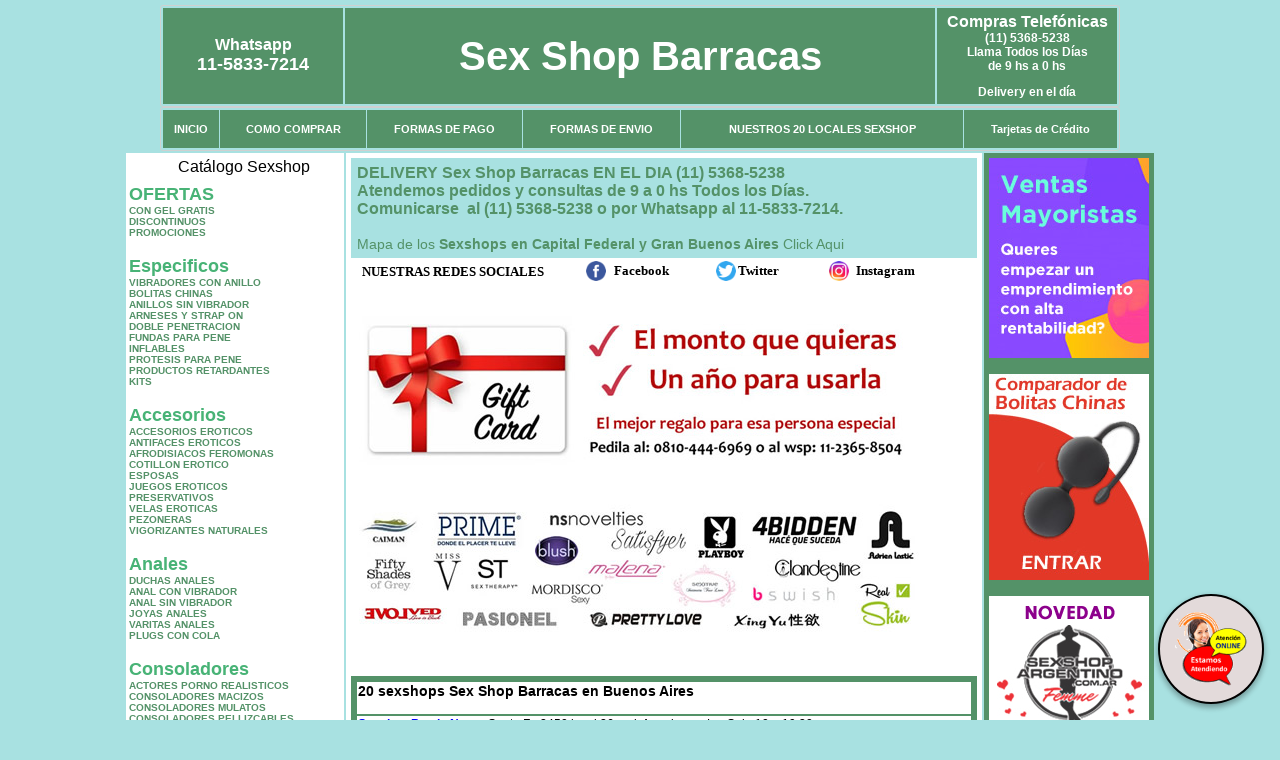

--- FILE ---
content_type: text/html; charset=UTF-8
request_url: http://sex-shop-barracas.com.ar/index.php?page=prods&categ=Estimuladores&subcateg=ESTIMULADORES%20PROSTATICOS&categid=219
body_size: 117063
content:
<html xmlns="http://www.w3.org/1999/xhtml" xml:lang="es" >
<head>
<meta http-equiv="Expires" content="2025-06-25 15:48:25 GMT">
<meta charset="utf-8">
<Title>Sex Shop Barracas - Estimuladores Estimuladores prostaticos </title>
<META NAME="description" CONTENT="Barracas sexshop delivery, vibradores, arneses, importados. catalogo web y entregas en el dia. Sex Shop Barracas. Sexshop Sex Shop Barracas. ">
<META NAME="keywords" CONTENT="Sex Shop Barracas, BARRACAS, CONSOLADORES, VIBRADORES, LENCERIA EROTICA, DELIVERY, CAPITAL FEDERAL, SEXSHOP, BUENOS AIRES., Lencer&iacute;a Er&oacute;tica">
<meta http-equiv="Content-Language" content="es-AR" />
<meta name="author" content="http://www.sex-shop-barracas.com.ar">
<meta name="copyright" content="Sex Shop Barracas">
<meta name="revisit-after" content="10 days">
<meta name="distribution" content="global">
<meta name="rating" content="general">
<meta content="INDEX, FOLLOW" name="ROBOTS">
<link href="_Sex_Shop_Barracas.css" rel="stylesheet" type="text/css">
<link href="js/jquery.fancybox.css" rel="stylesheet" type="text/css">
<script src="http://code.jquery.com/jquery-1.11.0.min.js"></script>
<script type="text/javascript" src="js/jquery.fancybox.js"></script>
<script language="JavaScript" type="text/JavaScript">
<!--
function MM_findObj(n, d) { //v4.01
  var p,i,x;  if(!d) d=document; if((p=n.indexOf("?"))>0&&parent.frames.length) {
    d=parent.frames[n.substring(p+1)].document; n=n.substring(0,p);}
  if(!(x=d[n])&&d.all) x=d.all[n]; for (i=0;!x&&i<d.forms.length;i++) x=d.forms[i][n];
  for(i=0;!x&&d.layers&&i<d.layers.length;i++) x=MM_findObj(n,d.layers[i].document);
  if(!x && d.getElementById) x=d.getElementById(n); return x;
}
function MM_showHideLayers() { //v6.0
  var i,p,v,obj,args=MM_showHideLayers.arguments;
  for (i=0; i<(args.length-2); i+=3) if ((obj=MM_findObj(args[i]))!=null) { v=args[i+2];
    if (obj.style) { obj=obj.style; v=(v=='show')?'visible':(v=='hide')?'hidden':v; }
    obj.visibility=v; }
}
//-->
</script>
<script language="JavaScript" type="text/JavaScript">
<!--
function MM_reloadPage(init) {  //reloads the window if Nav4 resized
  if (init==true) with (navigator) {if ((appName=="Netscape")&&(parseInt(appVersion)==4)) {
    document.MM_pgW=innerWidth; document.MM_pgH=innerHeight; onresize=MM_reloadPage; }}
  else if (innerWidth!=document.MM_pgW || innerHeight!=document.MM_pgH) location.reload();
}
MM_reloadPage(true);

function MM_preloadImages() { //v3.0
  var d=document; if(d.images){ if(!d.MM_p) d.MM_p=new Array();
    var i,j=d.MM_p.length,a=MM_preloadImages.arguments; for(i=0; i<a.length; i++)
    if (a[i].indexOf("#")!=0){ d.MM_p[j]=new Image; d.MM_p[j++].src=a[i];}}
}
//-->
</script>


</head>
<body>
<div style="width: 100%; background-color: #800000; height: 100px; color: #ffffff; text-align: center; font-size: 20px; padding-top: 15px; display: none;" id="DivMensajePopUp">
	<div style="position: absolute; right: 20px;"><a href="#" onclick="$('#DivMensajePopUp').fadeOut(1000);" style="color: #ffffff;">X</a></div>
</div>
<table width="960"  border="0" align="center" cellpadding="5" cellspacing="2" class="redondeado"><tr>
 <td width="170" align="center" bgcolor="#549268" class="Sex_Shop_Barracas_estilo_04"><span class="Sex_Shop_Barracas_estilo_02">Whatsapp</span><br><font size="4">11-5833-7214</font></td>
 <td align="center" bgcolor="#549268" class="Sex_Shop_Barracas_estilo_05"><a href="http://www.sex-shop-barracas.com.ar" class="Sex_Shop_Barracas_estilo_05" title="Sex Shop Barracas">Sex Shop Barracas</a></td>
 <td width="170" align="center" bgcolor="#549268" class="Sex_Shop_Barracas_estilo_04"><b><span class="Sex_Shop_Barracas_estilo_02">Compras Telef&oacute;nicas<br>
	</span></b>(11) 5368-5238<br>
	Llama Todos los Días<br>
	de 9 hs a 0 hs<p>Delivery en el día</td></tr>
</table>
<table width="960"  border="0" align="center" cellpadding="0" cellspacing="1" class="redondeado"><tr>
 <td valign="top">
  <table width="100%"  border="0" cellpadding="2" cellspacing="1" height=40><tr>
   <td align="center" bgcolor="#549268" class="Sex_Shop_Barracas_estilo_06"><a href="index.php" class="Sex_Shop_Barracas_estilo_01">INICIO</a></td>
   <td align="center" bgcolor="#549268" class="Sex_Shop_Barracas_estilo_06"><a href="index.php?page=comprar" class="Sex_Shop_Barracas_estilo_01">COMO COMPRAR</a></td>
   <td align="center" bgcolor="#549268" class="Sex_Shop_Barracas_estilo_06"><a href="index.php?page=pago" class="Sex_Shop_Barracas_estilo_01">FORMAS DE PAGO</a></td>
   <td align="center" bgcolor="#549268" class="Sex_Shop_Barracas_estilo_06"><a href="index.php?page=envio" class="Sex_Shop_Barracas_estilo_01">FORMAS DE ENVIO</a></td>
   <td align="center" bgcolor="#549268" class="Sex_Shop_Barracas_estilo_06"><a href="index.php?page=sexshops" class="Sex_Shop_Barracas_estilo_01">NUESTROS 20 LOCALES SEXSHOP</a></td>
   <td align="center" bgcolor="#549268" class="Sex_Shop_Barracas_estilo_06"><a href="Sex_Shop_Barracas_tarjetas_de_credito.php" class="Sex_Shop_Barracas_estilo_01">Tarjetas de Cr&eacute;dito</a></td></tr>
  </table>
 </td></tr>
</table><table width="960"  border="0" align="center" cellpadding="0" cellspacing="2"><tr>
 <td width="200" align="center" valign="top" bgcolor="#FFFFFF">
  <table width="160" border="0" align="center" cellpadding="5" cellspacing="0"><tr>
  </tr><tr>
 <td colspan="2" align="center"><p align="right">Cat&aacute;logo Sexshop</p></td></tr>
</table>
<script type="text/javascript" src="ClickShowHideMenu.js"></script>
<link href="_Sex_Shop_Barracas.css" rel="stylesheet" type="text/css">
<table width="160" align="center"><tr>
 <td>
  <table width="180" cellspacing="0" cellpadding="0" id="click-menu2" class="click-menu">
<font color=#48B376 size=4 face=Arial><b>OFERTAS</b></font><br><a href="index.php?page=prods&categ=OFERTAS&subcateg=CON GEL GRATIS&categid=284" class=LinkBarra><b>CON GEL GRATIS</b></a><br>
<a href="index.php?page=prods&categ=OFERTAS&subcateg=DISCONTINUOS&categid=260" class=LinkBarra><b>DISCONTINUOS</b></a><br>
<a href="index.php?page=prods&categ=OFERTAS&subcateg=PROMOCIONES&categid=261" class=LinkBarra><b>PROMOCIONES</b></a><br>
<br><font color=#48B376 size=4 face=Arial><b>Especificos</b></font><br><a href="index.php?page=prods&categ=Especificos&subcateg=VIBRADORES CON ANILLO&categid=106" class=LinkBarra><b>VIBRADORES CON ANILLO</b></a><br>
<a href="index.php?page=prods&categ=Especificos&subcateg=BOLITAS CHINAS&categid=108" class=LinkBarra><b>BOLITAS CHINAS</b></a><br>
<a href="index.php?page=prods&categ=Especificos&subcateg=ANILLOS SIN VIBRADOR&categid=105" class=LinkBarra><b>ANILLOS SIN VIBRADOR</b></a><br>
<a href="index.php?page=prods&categ=Especificos&subcateg=ARNESES Y STRAP ON&categid=107" class=LinkBarra><b>ARNESES Y STRAP ON</b></a><br>
<a href="index.php?page=prods&categ=Especificos&subcateg=DOBLE PENETRACION&categid=149" class=LinkBarra><b>DOBLE PENETRACION</b></a><br>
<a href="index.php?page=prods&categ=Especificos&subcateg=FUNDAS PARA PENE&categid=122" class=LinkBarra><b>FUNDAS PARA PENE</b></a><br>
<a href="index.php?page=prods&categ=Especificos&subcateg=INFLABLES&categid=235" class=LinkBarra><b>INFLABLES</b></a><br>
<a href="index.php?page=prods&categ=Especificos&subcateg=PROTESIS PARA PENE&categid=150" class=LinkBarra><b>PROTESIS PARA PENE</b></a><br>
<a href="index.php?page=prods&categ=Especificos&subcateg=PRODUCTOS RETARDANTES&categid=264" class=LinkBarra><b>PRODUCTOS RETARDANTES</b></a><br>
<a href="index.php?page=prods&categ=Especificos&subcateg=KITS&categid=227" class=LinkBarra><b>KITS</b></a><br>
<br><font color=#48B376 size=4 face=Arial><b>Accesorios</b></font><br><a href="index.php?page=prods&categ=Accesorios&subcateg=ACCESORIOS EROTICOS&categid=103" class=LinkBarra><b>ACCESORIOS EROTICOS</b></a><br>
<a href="index.php?page=prods&categ=Accesorios&subcateg=ANTIFACES EROTICOS&categid=278" class=LinkBarra><b>ANTIFACES EROTICOS</b></a><br>
<a href="index.php?page=prods&categ=Accesorios&subcateg=AFRODISIACOS FEROMONAS&categid=104" class=LinkBarra><b>AFRODISIACOS FEROMONAS</b></a><br>
<a href="index.php?page=prods&categ=Accesorios&subcateg=COTILLON EROTICO&categid=121" class=LinkBarra><b>COTILLON EROTICO</b></a><br>
<a href="index.php?page=prods&categ=Accesorios&subcateg=ESPOSAS&categid=236" class=LinkBarra><b>ESPOSAS</b></a><br>
<a href="index.php?page=prods&categ=Accesorios&subcateg=JUEGOS EROTICOS&categid=117" class=LinkBarra><b>JUEGOS EROTICOS</b></a><br>
<a href="index.php?page=prods&categ=Accesorios&subcateg=PRESERVATIVOS&categid=119" class=LinkBarra><b>PRESERVATIVOS</b></a><br>
<a href="index.php?page=prods&categ=Accesorios&subcateg=VELAS EROTICAS&categid=120" class=LinkBarra><b>VELAS EROTICAS</b></a><br>
<a href="index.php?page=prods&categ=Accesorios&subcateg=PEZONERAS&categid=286" class=LinkBarra><b>PEZONERAS</b></a><br>
<a href="index.php?page=prods&categ=Accesorios&subcateg=VIGORIZANTES NATURALES&categid=102" class=LinkBarra><b>VIGORIZANTES NATURALES</b></a><br>
<br><font color=#48B376 size=4 face=Arial><b>Anales</b></font><br><a href="index.php?page=prods&categ=Anales&subcateg=DUCHAS ANALES&categid=272" class=LinkBarra><b>DUCHAS ANALES</b></a><br>
<a href="index.php?page=prods&categ=Anales&subcateg=ANAL CON VIBRADOR&categid=230" class=LinkBarra><b>ANAL CON VIBRADOR</b></a><br>
<a href="index.php?page=prods&categ=Anales&subcateg=ANAL SIN VIBRADOR&categid=231" class=LinkBarra><b>ANAL SIN VIBRADOR</b></a><br>
<a href="index.php?page=prods&categ=Anales&subcateg=JOYAS ANALES&categid=237" class=LinkBarra><b>JOYAS ANALES</b></a><br>
<a href="index.php?page=prods&categ=Anales&subcateg=VARITAS ANALES&categid=232" class=LinkBarra><b>VARITAS ANALES</b></a><br>
<a href="index.php?page=prods&categ=Anales&subcateg=PLUGS CON COLA&categid=281" class=LinkBarra><b>PLUGS CON COLA</b></a><br>
<br><font color=#48B376 size=4 face=Arial><b>Consoladores</b></font><br><a href="index.php?page=prods&categ=Consoladores&subcateg=ACTORES PORNO REALISTICOS&categid=137" class=LinkBarra><b>ACTORES PORNO REALISTICOS</b></a><br>
<a href="index.php?page=prods&categ=Consoladores&subcateg=CONSOLADORES MACIZOS&categid=139" class=LinkBarra><b>CONSOLADORES MACIZOS</b></a><br>
<a href="index.php?page=prods&categ=Consoladores&subcateg=CONSOLADORES MULATOS&categid=141" class=LinkBarra><b>CONSOLADORES MULATOS</b></a><br>
<a href="index.php?page=prods&categ=Consoladores&subcateg=CONSOLADORES PELLIZCABLES&categid=142" class=LinkBarra><b>CONSOLADORES PELLIZCABLES</b></a><br>
<a href="index.php?page=prods&categ=Consoladores&subcateg=CONSOLADORES REALISTICOS&categid=145" class=LinkBarra><b>CONSOLADORES REALISTICOS</b></a><br>
<a href="index.php?page=prods&categ=Consoladores&subcateg=CONSOLADORES SOPAPA JELLY&categid=143" class=LinkBarra><b>CONSOLADORES SOPAPA JELLY</b></a><br>
<a href="index.php?page=prods&categ=Consoladores&subcateg=CONSOLADORES SOPAPA PIEL&categid=144" class=LinkBarra><b>CONSOLADORES SOPAPA PIEL</b></a><br>
<a href="index.php?page=prods&categ=Consoladores&subcateg=MONSTER&categid=289" class=LinkBarra><b>MONSTER</b></a><br>
<br><font color=#48B376 size=4 face=Arial><b>Vibradores</b></font><br><a href="index.php?page=prods&categ=Vibradores&subcateg=VIBRADORES INALÁMBRICOS BLUETOOTH&categid=276" class=LinkBarra><b>VIBRADORES INALÁMBRICOS BLUETOOTH</b></a><br>
<a href="index.php?page=prods&categ=Vibradores&subcateg=VIBRADORES PARA PAREJAS&categid=269" class=LinkBarra><b>VIBRADORES PARA PAREJAS</b></a><br>
<a href="index.php?page=prods&categ=Vibradores&subcateg=ANILLOS CON VIBRADOR&categid=151" class=LinkBarra><b>ANILLOS CON VIBRADOR</b></a><br>
<a href="index.php?page=prods&categ=Vibradores&subcateg=VIBRADORES CON ESTIMULACION&categid=222" class=LinkBarra><b>VIBRADORES CON ESTIMULACION</b></a><br>
<a href="index.php?page=prods&categ=Vibradores&subcateg=VIBRADORES CYBER SKIN&categid=152" class=LinkBarra><b>VIBRADORES CYBER SKIN</b></a><br>
<a href="index.php?page=prods&categ=Vibradores&subcateg=VIBRADORES FUNNY&categid=154" class=LinkBarra><b>VIBRADORES FUNNY</b></a><br>
<a href="index.php?page=prods&categ=Vibradores&subcateg=VIBRADORES JELLY&categid=155" class=LinkBarra><b>VIBRADORES JELLY</b></a><br>
<a href="index.php?page=prods&categ=Vibradores&subcateg=VIBRADORES PIEL&categid=159" class=LinkBarra><b>VIBRADORES PIEL</b></a><br>
<a href="index.php?page=prods&categ=Vibradores&subcateg=VIBRADORES INALAMBRICOS&categid=224" class=LinkBarra><b>VIBRADORES INALAMBRICOS</b></a><br>
<a href="index.php?page=prods&categ=Vibradores&subcateg=VIBRADORES PREMIUM&categid=156" class=LinkBarra><b>VIBRADORES PREMIUM</b></a><br>
<a href="index.php?page=prods&categ=Vibradores&subcateg=VIBRADORES RIGIDOS&categid=140" class=LinkBarra><b>VIBRADORES RIGIDOS</b></a><br>
<a href="index.php?page=prods&categ=Vibradores&subcateg=VIBRADORES PROSTATICOS&categid=148" class=LinkBarra><b>VIBRADORES PROSTATICOS</b></a><br>
<a href="index.php?page=prods&categ=Vibradores&subcateg=VIBRADORES MICROFONO&categid=290" class=LinkBarra><b>VIBRADORES MICROFONO</b></a><br>
<a href="index.php?page=prods&categ=Vibradores&subcateg=VIBRADORES REALISTICOS&categid=157" class=LinkBarra><b>VIBRADORES REALISTICOS</b></a><br>
<a href="index.php?page=prods&categ=Vibradores&subcateg=VIBRADORES ROTATIVOS&categid=158" class=LinkBarra><b>VIBRADORES ROTATIVOS</b></a><br>
<a href="index.php?page=prods&categ=Vibradores&subcateg=VIBRADORES CON SOPAPA&categid=266" class=LinkBarra><b>VIBRADORES CON SOPAPA</b></a><br>
<a href="index.php?page=prods&categ=Vibradores&subcateg=VIBRADORES USB RECARGABLES&categid=124" class=LinkBarra><b>VIBRADORES USB RECARGABLES</b></a><br>
<br><font color=#48B376 size=4 face=Arial><b>Estimuladores</b></font><br><a href="index.php?page=prods&categ=Estimuladores&subcateg=ESTIMULADORES CON APP&categid=282" class=LinkBarra><b>ESTIMULADORES CON APP</b></a><br>
<a href="index.php?page=prods&categ=Estimuladores&subcateg=BALAS VIBRADORAS&categid=223" class=LinkBarra><b>BALAS VIBRADORAS</b></a><br>
<a href="index.php?page=prods&categ=Estimuladores&subcateg=SUCCIONADORES&categid=255" class=LinkBarra><b>SUCCIONADORES</b></a><br>
<a href="index.php?page=prods&categ=Estimuladores&subcateg=ESTIMULADORES DE CLITORIS&categid=229" class=LinkBarra><b>ESTIMULADORES DE CLITORIS</b></a><br>
<a href="index.php?page=prods&categ=Estimuladores&subcateg=ESTIMULADORES ESPECIALES&categid=226" class=LinkBarra><b>ESTIMULADORES ESPECIALES</b></a><br>
<a href="index.php?page=prods&categ=Estimuladores&subcateg=ESTIMULADORES DE VIDRIO&categid=147" class=LinkBarra><b>ESTIMULADORES DE VIDRIO</b></a><br>
<a href="index.php?page=prods&categ=Estimuladores&subcateg=ESTIMULADORES FEMENINOS&categid=109" class=LinkBarra><b>ESTIMULADORES FEMENINOS</b></a><br>
<a href="index.php?page=prods&categ=Estimuladores&subcateg=ESTIMULADORES MASCULINOS&categid=110" class=LinkBarra><b>ESTIMULADORES MASCULINOS</b></a><br>
<a href="index.php?page=prods&categ=Estimuladores&subcateg=ESTIMULADORES PROSTATICOS&categid=219" class=LinkBarra><b>ESTIMULADORES PROSTATICOS</b></a><br>
<a href="index.php?page=prods&categ=Estimuladores&subcateg=ESTIMULADORES PUNTO G&categid=220" class=LinkBarra><b>ESTIMULADORES PUNTO G</b></a><br>
<a href="index.php?page=prods&categ=Estimuladores&subcateg=DE METAL&categid=288" class=LinkBarra><b>DE METAL</b></a><br>
<a href="index.php?page=prods&categ=Estimuladores&subcateg=MUÑECAS INFLABLES Y VAGINAS&categid=123" class=LinkBarra><b>MUÑECAS INFLABLES Y VAGINAS</b></a><br>
<br><font color=#48B376 size=4 face=Arial><b>Aceites y lubricantes</b></font><br><a href="index.php?page=prods&categ=Aceites y lubricantes&subcateg=ACEITES Y GELES MASAJES&categid=126" class=LinkBarra><b>ACEITES Y GELES MASAJES</b></a><br>
<a href="index.php?page=prods&categ=Aceites y lubricantes&subcateg=LIMPIADOR DE PRODUCTOS&categid=133" class=LinkBarra><b>LIMPIADOR DE PRODUCTOS</b></a><br>
<a href="index.php?page=prods&categ=Aceites y lubricantes&subcateg=LUBRICANTES ANALES&categid=127" class=LinkBarra><b>LUBRICANTES ANALES</b></a><br>
<a href="index.php?page=prods&categ=Aceites y lubricantes&subcateg=LUBRICANTES AROMATIZADOS&categid=128" class=LinkBarra><b>LUBRICANTES AROMATIZADOS</b></a><br>
<a href="index.php?page=prods&categ=Aceites y lubricantes&subcateg=LUBRICANTES ESTIMULANTES&categid=130" class=LinkBarra><b>LUBRICANTES ESTIMULANTES</b></a><br>
<a href="index.php?page=prods&categ=Aceites y lubricantes&subcateg=LUBRICANTES FRIO - CALOR&categid=129" class=LinkBarra><b>LUBRICANTES FRIO - CALOR</b></a><br>
<a href="index.php?page=prods&categ=Aceites y lubricantes&subcateg=LUBRICANTES NEUTROS&categid=131" class=LinkBarra><b>LUBRICANTES NEUTROS</b></a><br>
<a href="index.php?page=prods&categ=Aceites y lubricantes&subcateg=LUBRICANTES KYL&categid=136" class=LinkBarra><b>LUBRICANTES KYL</b></a><br>
<a href="index.php?page=prods&categ=Aceites y lubricantes&subcateg=FLY NIGHT&categid=254" class=LinkBarra><b>FLY NIGHT</b></a><br>
<a href="index.php?page=prods&categ=Aceites y lubricantes&subcateg=REAL SKYN&categid=271" class=LinkBarra><b>REAL SKYN</b></a><br>
<a href="index.php?page=prods&categ=Aceites y lubricantes&subcateg=LUBRICANTES MISS V&categid=134" class=LinkBarra><b>LUBRICANTES MISS V</b></a><br>
<a href="index.php?page=prods&categ=Aceites y lubricantes&subcateg=LUBRICANTES SABORIZADOS&categid=132" class=LinkBarra><b>LUBRICANTES SABORIZADOS</b></a><br>
<a href="index.php?page=prods&categ=Aceites y lubricantes&subcateg=PERFUMES&categid=283" class=LinkBarra><b>PERFUMES</b></a><br>
<a href="index.php?page=prods&categ=Aceites y lubricantes&subcateg=LUBRICANTES SEXITIVE&categid=228" class=LinkBarra><b>LUBRICANTES SEXITIVE</b></a><br>
<a href="index.php?page=prods&categ=Aceites y lubricantes&subcateg=LUBRICANTES SEXTUAL&categid=273" class=LinkBarra><b>LUBRICANTES SEXTUAL</b></a><br>
<br><font color=#48B376 size=4 face=Arial><b>Lencería femenina</b></font><br><a href="index.php?page=prods&categ=Lencería femenina&subcateg=ACCESORIOS DE LENCERIA&categid=221" class=LinkBarra><b>ACCESORIOS DE LENCERIA</b></a><br>
<a href="index.php?page=prods&categ=Lencería femenina&subcateg=ARNESES Y LIGUEROS&categid=277" class=LinkBarra><b>ARNESES Y LIGUEROS</b></a><br>
<a href="index.php?page=prods&categ=Lencería femenina&subcateg=BABY DOLLS EROTICOS&categid=161" class=LinkBarra><b>BABY DOLLS EROTICOS</b></a><br>
<a href="index.php?page=prods&categ=Lencería femenina&subcateg=BODYS EROTICOS&categid=163" class=LinkBarra><b>BODYS EROTICOS</b></a><br>
<a href="index.php?page=prods&categ=Lencería femenina&subcateg=CATSUITS EROTICOS&categid=164" class=LinkBarra><b>CATSUITS EROTICOS</b></a><br>
<a href="index.php?page=prods&categ=Lencería femenina&subcateg=CONJUNTOS EROTICOS&categid=165" class=LinkBarra><b>CONJUNTOS EROTICOS</b></a><br>
<a href="index.php?page=prods&categ=Lencería femenina&subcateg=CORSETS EROTICOS&categid=166" class=LinkBarra><b>CORSETS EROTICOS</b></a><br>
<a href="index.php?page=prods&categ=Lencería femenina&subcateg=DISFRACES EROTICOS&categid=168" class=LinkBarra><b>DISFRACES EROTICOS</b></a><br>
<a href="index.php?page=prods&categ=Lencería femenina&subcateg=LENCERIA XL&categid=175" class=LinkBarra><b>LENCERIA XL</b></a><br>
<a href="index.php?page=prods&categ=Lencería femenina&subcateg=MEDIAS EROTICAS&categid=169" class=LinkBarra><b>MEDIAS EROTICAS</b></a><br>
<a href="index.php?page=prods&categ=Lencería femenina&subcateg=PORTALIGAS EROTICOS&categid=170" class=LinkBarra><b>PORTALIGAS EROTICOS</b></a><br>
<a href="index.php?page=prods&categ=Lencería femenina&subcateg=REMERAS Y MINIFALDAS EROTICAS&categid=171" class=LinkBarra><b>REMERAS Y MINIFALDAS EROTICAS</b></a><br>
<a href="index.php?page=prods&categ=Lencería femenina&subcateg=ROPA EN VINILO&categid=262" class=LinkBarra><b>ROPA EN VINILO</b></a><br>
<a href="index.php?page=prods&categ=Lencería femenina&subcateg=ROPA EN TELA DE RED&categid=263" class=LinkBarra><b>ROPA EN TELA DE RED</b></a><br>
<a href="index.php?page=prods&categ=Lencería femenina&subcateg=TANGAS EROTICAS&categid=172" class=LinkBarra><b>TANGAS EROTICAS</b></a><br>
<a href="index.php?page=prods&categ=Lencería femenina&subcateg=TANGAS PREMIUM&categid=173" class=LinkBarra><b>TANGAS PREMIUM</b></a><br>
<a href="index.php?page=prods&categ=Lencería femenina&subcateg=TANGAS FUNNY&categid=274" class=LinkBarra><b>TANGAS FUNNY</b></a><br>
<a href="index.php?page=prods&categ=Lencería femenina&subcateg=VESTIDOS EROTICOS&categid=174" class=LinkBarra><b>VESTIDOS EROTICOS</b></a><br>
<br><font color=#48B376 size=4 face=Arial><b>Lencería masculina</b></font><br><a href="index.php?page=prods&categ=Lencería masculina&subcateg=BODYS Y REMERAS&categid=270" class=LinkBarra><b>BODYS Y REMERAS</b></a><br>
<a href="index.php?page=prods&categ=Lencería masculina&subcateg=BOXERS EROTICOS HOMBRE&categid=177" class=LinkBarra><b>BOXERS EROTICOS HOMBRE</b></a><br>
<a href="index.php?page=prods&categ=Lencería masculina&subcateg=DISFRACES MASCULINOS&categid=179" class=LinkBarra><b>DISFRACES MASCULINOS</b></a><br>
<a href="index.php?page=prods&categ=Lencería masculina&subcateg=LENCERIA MASCULINA&categid=176" class=LinkBarra><b>LENCERIA MASCULINA</b></a><br>
<a href="index.php?page=prods&categ=Lencería masculina&subcateg=SUSPENSORES HOMBRE&categid=178" class=LinkBarra><b>SUSPENSORES HOMBRE</b></a><br>
<br><font color=#48B376 size=4 face=Arial><b>Cueros eróticos</b></font><br><a href="index.php?page=prods&categ=Cueros eróticos&subcateg=ACCESORIOS DE CUERO&categid=180" class=LinkBarra><b>ACCESORIOS DE CUERO</b></a><br>
<a href="index.php?page=prods&categ=Cueros eróticos&subcateg=CONJUNTOS DE CUERO&categid=181" class=LinkBarra><b>CONJUNTOS DE CUERO</b></a><br>
<a href="index.php?page=prods&categ=Cueros eróticos&subcateg=ESPOSAS DE CUERO&categid=182" class=LinkBarra><b>ESPOSAS DE CUERO</b></a><br>
<a href="index.php?page=prods&categ=Cueros eróticos&subcateg=INMOVILIZADORES SADO&categid=183" class=LinkBarra><b>INMOVILIZADORES SADO</b></a><br>
<a href="index.php?page=prods&categ=Cueros eróticos&subcateg=LATIGOS SADO&categid=184" class=LinkBarra><b>LATIGOS SADO</b></a><br>
<a href="index.php?page=prods&categ=Cueros eróticos&subcateg=LINEA BLANCA&categid=186" class=LinkBarra><b>LINEA BLANCA</b></a><br>
<a href="index.php?page=prods&categ=Cueros eróticos&subcateg=LINEA PELUCHE&categid=188" class=LinkBarra><b>LINEA PELUCHE</b></a><br>
<a href="index.php?page=prods&categ=Cueros eróticos&subcateg=MASCARAS DE CUERO&categid=185" class=LinkBarra><b>MASCARAS DE CUERO</b></a><br>
<br><font color=#48B376 size=4 face=Arial><b>Marcas Importadas</b></font><br><a href="index.php?page=prods&categ=Marcas Importadas&subcateg=ADRIEN LASTIC&categid=240" class=LinkBarra><b>ADRIEN LASTIC</b></a><br>
<a href="index.php?page=prods&categ=Marcas Importadas&subcateg=ALIVE&categid=241" class=LinkBarra><b>ALIVE</b></a><br>
<a href="index.php?page=prods&categ=Marcas Importadas&subcateg=BLUSH&categid=242" class=LinkBarra><b>BLUSH</b></a><br>
<a href="index.php?page=prods&categ=Marcas Importadas&subcateg=BSWISH&categid=243" class=LinkBarra><b>BSWISH</b></a><br>
<a href="index.php?page=prods&categ=Marcas Importadas&subcateg=CALIFORNIA EXOTIC&categid=244" class=LinkBarra><b>CALIFORNIA EXOTIC</b></a><br>
<a href="index.php?page=prods&categ=Marcas Importadas&subcateg=NS NOVELTIES&categid=249" class=LinkBarra><b>NS NOVELTIES</b></a><br>
<a href="index.php?page=prods&categ=Marcas Importadas&subcateg=PIPEDREAM&categid=250" class=LinkBarra><b>PIPEDREAM</b></a><br>
<a href="index.php?page=prods&categ=Marcas Importadas&subcateg=PRETTY LOVE&categid=251" class=LinkBarra><b>PRETTY LOVE</b></a><br>
<a href="index.php?page=prods&categ=Marcas Importadas&subcateg=SATISFYER&categid=252" class=LinkBarra><b>SATISFYER</b></a><br>
<a href="index.php?page=prods&categ=Marcas Importadas&subcateg=SHOTS&categid=279" class=LinkBarra><b>SHOTS</b></a><br>
<a href="index.php?page=prods&categ=Marcas Importadas&subcateg=SEXY & FUNNY&categid=280" class=LinkBarra><b>SEXY & FUNNY</b></a><br>
<a href="index.php?page=prods&categ=Marcas Importadas&subcateg=HARD STEEL&categid=285" class=LinkBarra><b>HARD STEEL</b></a><br>
<br><font color=#48B376 size=4 face=Arial><b>Películas eróticas</b></font><br><a href="index.php?page=prods&categ=Películas eróticas&subcateg=DVD ANAL&categid=189" class=LinkBarra><b>DVD ANAL</b></a><br>
<a href="index.php?page=prods&categ=Películas eróticas&subcateg=DVD ARGENTINAS&categid=202" class=LinkBarra><b>DVD ARGENTINAS</b></a><br>
<a href="index.php?page=prods&categ=Películas eróticas&subcateg=DVD BRASILERAS&categid=203" class=LinkBarra><b>DVD BRASILERAS</b></a><br>
<a href="index.php?page=prods&categ=Películas eróticas&subcateg=DVD EXOTICAS&categid=192" class=LinkBarra><b>DVD EXOTICAS</b></a><br>
<a href="index.php?page=prods&categ=Películas eróticas&subcateg=DVD FETICHE SADO&categid=195" class=LinkBarra><b>DVD FETICHE SADO</b></a><br>
<a href="index.php?page=prods&categ=Películas eróticas&subcateg=DVD GANG BANG&categid=196" class=LinkBarra><b>DVD GANG BANG</b></a><br>
<a href="index.php?page=prods&categ=Películas eróticas&subcateg=DVD GAY&categid=197" class=LinkBarra><b>DVD GAY</b></a><br>
<a href="index.php?page=prods&categ=Películas eróticas&subcateg=DVD HETEROSEXUALES&categid=198" class=LinkBarra><b>DVD HETEROSEXUALES</b></a><br>
<a href="index.php?page=prods&categ=Películas eróticas&subcateg=DVD INTERRACIALES&categid=213" class=LinkBarra><b>DVD INTERRACIALES</b></a><br>
<a href="index.php?page=prods&categ=Películas eróticas&subcateg=DVD LESBIANAS&categid=199" class=LinkBarra><b>DVD LESBIANAS</b></a><br>
<a href="index.php?page=prods&categ=Películas eróticas&subcateg=DVD ROCCO SIFREDI&categid=218" class=LinkBarra><b>DVD ROCCO SIFREDI</b></a><br>
<a href="index.php?page=prods&categ=Películas eróticas&subcateg=DVD CLASICAS&categid=214" class=LinkBarra><b>DVD CLASICAS</b></a><br>
<a href="index.php?page=prods&categ=Películas eróticas&subcateg=DVD SUECAS&categid=206" class=LinkBarra><b>DVD SUECAS</b></a><br>
<a href="index.php?page=prods&categ=Películas eróticas&subcateg=DVD TRAVESTIS&categid=201" class=LinkBarra><b>DVD TRAVESTIS</b></a><br>
  </table>
 </td></tr>
</table>
<script type="text/javascript">
var clickMenu2 = new ClickShowHideMenu("click-menu2");
clickMenu2.init();
</script>  <table width="160" border="0" cellpadding="5" cellspacing="0"><tr>
 <td align="center" bgcolor="#549268"><a href="http://www.sex-shop-barracas.com.ar/index.php?page=prods&amp;categ=Lenceria Erotica Femenina&amp;subcateg=Disfraces eroticos&categid=168"><img src="imagenes/Sex_Shop_Barracas_banner_disfraces_eroticos.gif" alt="Sex Shop Barracas Disfraces Eroticos" width="160" height="140" border="0" /></a></td></tr><tr>
 <td align="center" bgcolor="#549268"><a href="index.php?page=envio"><img src="imagenes/Sex_Shop_Barracas_correo_01.jpg" alt="sexshop" width="160" height="70" border="0" /></a></td></tr><tr>
 <td align="center" bgcolor="#549268"><a href="delivery_caba_gba.php"><img src="imagenes/Sex_Shop_Barracas_envios_160x140_01.gif" alt="delivery sex shop" width="160" height="100" border="0" /></a></td></tr><tr>
 <td align="center" bgcolor="#549268"><a href="http://www.sex-shop-barracas.com.ar/index.php?page=prods&categ=Consoladores y Vibradores&subcateg=Consoladores Pellizcables&categid=142"><img src="imagenes/Sex_Shop_Barracas_banner_consoladores_pellizcables.jpg" alt="Sex Shop Barracas Consoladores Pellizcables y Realisticos" width="160" height="140" border="0" /></a></td></tr><tr>
 <td align="center" bgcolor="#549268"><a href="Sex_Shop_Barracas_tarjetas_de_credito.php">
	<img src="imagenes/Sex_Shop_Barracas_tarjetas_12.jpg" alt="Sexshop Tarjetas de Credito" width="160" height="100" border="0" /></a></td></tr>
	<tr>
 <td align="center" bgcolor="#549268"><a href="http://www.sex-shop-barracas.com.ar/index.php?page=prods&amp;categ=Productos Sexshop&amp;subcateg=Estimuladores ellos&categid=110"><img src="imagenes/Sex_Shop_Barracas_banner_estimuladores_masculinos.gif" alt="Sex Shop Barracas Vibradores Estimulacion Masculina" width="160" height="140" border="0" /></a></td></tr>
</table>  <div align="center">
	<table width="160" border="0" cellpadding="5" cellspacing="0" bgcolor="#549268"><tr>
 <td align="center"><a href="index.php?page=envio"><img src="imagenes/Sex_Shop_Barracas_correo_01.jpg" alt="Productos de Sexshop por Correo Argentino" width="160" height="70" border="0" /></a></td></tr><tr>
 <td align="center"><a href="index.php?page=pago"><img src="imagenes/Sex_Shop_Barracas_envios_160x140_01.gif" alt="Delivery sex shop" width="160" height="100" border="0" /></a></td></tr>
		<tr>
 <td align="center">
<h2 align="center">SEXSHOP<br /><font size="4">Productos Er&oacute;ticos disfrut&aacute; con tu pareja lo mejor del Sex Shop</font></h2></td></tr>
</table>
</div> </td>
 <td align="center" valign="top" bgcolor="#FFFFFF">
  <table width="100%"  border="0" cellspacing="0" cellpadding="5"><tr>
   <td>
    <table width="100%" border="0" cellpadding="5" cellspacing="1" bordercolor="#549268" bgcolor="#A8E1E1"><tr>
     <td align="left" bordercolor="#549268">
      <font color="#549268">
      <span style="font-size: 16px; font-weight: bold">DELIVERY Sex Shop Barracas EN EL DIA (11) 5368-5238</span><span style="font-weight: 700; "><br>
		Atendemos pedidos y consultas de 9 a 0 hs Todos los Días.<br>
		Comunicarse&nbsp; al (11) 5368-5238 o por Whatsapp al 11-5833-7214.<br>
		</span><br>
      </font>
      <a href="imagenes/Sex_Shop_Barracas_sexshop_capital_federal.gif" class="zoomeable Sex_Shop_Barracas_mapa_capital_federal">
		<font color="#549268">Mapa de los <strong>Sexshops en Capital Federal y Gran Buenos Aires</strong> Click Aqui</font></a>
     </td></tr>
    </table>
    <span class="texto">
	<table border="0" width="100%">
		<tr>
			<td width="220"><b><font face="Verdana">&nbsp; <font size="2">
			NUESTRAS REDES SOCIALES</font></font></b></td>
			<td>
 			<table width="100%" border="0" align="center" cellpadding="0" cellspacing="0">
				<tr>
					<td align="center" class="l_cabecera_blanco" width="9%">
						<a href="https://www.facebook.com/SexshopArgentino-427980591365451/" target="_blank">
						<font color="#000000">
						<img src="imagenes/logo-facebook.png" width="20" height="20" border="0"></font></a>
					</td>
					<td align="center" class="l_cabecera_blanco" width="25%">
						<p align="left"><b><font face="Verdana">
						<a href="https://www.facebook.com/SexshopArgentino-427980591365451/" target="_blank" style="text-decoration: none">
						<font color="#000000" size="2">Facebook</font></a><font size="2">
						</font></font></b>
					</td>
					<td align="center" class="l_cabecera_blanco" width="6%">
						<b><font face="Verdana" size="2">
						<a href="https://twitter.com/ss_argentino?lang=es" target="_blank" style="text-decoration: none">
						<font color="#000000">
						<img src="imagenes/logo-twitter.png" width="20" height="20" border="0"></font></a>
						</font></b>
					</td>
					<td align="center" class="l_cabecera_blanco" width="21%">
						<p align="left"><b><font face="Verdana">
						<a href="https://twitter.com/ss_argentino?lang=es" target="_blank" style="text-decoration: none">
						<font color="#000000" size="2">Twitter</font></a></font></b></td> 		
					<td align="center" class="l_cabecera_blanco" width="9%">
						<b><font face="Verdana" size="2">
						<a href="https://www.instagram.com/sexshop.argentino/?hl=es-la" target="_blank" style="text-decoration: none">
						<font color="#000000">
						<img src="imagenes/logo-instagram.png" width="20" height="20" border="0"></font></a>
						</font></b>
					</td>		
					<td align="center" class="l_cabecera_blanco" width="30%">
						<p align="left"><b><font face="Verdana">
						<a href="https://www.instagram.com/sexshop.argentino/?hl=es-la" target="_blank" style="text-decoration: none">
						<font color="#000000" size="2">Instagram</font></a><font size="2">
						</font></font></b>
					</td>
				</tr>
			</table>
 			</td>
		</tr>
	</table>
	<p>
	<img border="0" src="imagenes/Sex_Shop_Barracas_banner_gifcard.jpg"><br>
	<img border="0" src="imagenes/Sex_Shop_Barracas_banner_marcas.jpg"><br>
	</p>
	<p>
<script type="text/JavaScript">
<!--
function MM_preloadImages() { //v3.0
  var d=document; if(d.images){ if(!d.MM_p) d.MM_p=new Array();
    var i,j=d.MM_p.length,a=MM_preloadImages.arguments; for(i=0; i<a.length; i++)
    if (a[i].indexOf("#")!=0){ d.MM_p[j]=new Image; d.MM_p[j++].src=a[i];}}
}
//-->
</script>
<style type="text/css">
.l {font-size: 12px;}
</style>
 

<table width="100%" border="5" bordercolor="#549268" cellspacing="0" cellpadding="1" bgcolor="#FFFFFF"><tr>
 <td align="left" bordercolor="#FFFFFF" class="info-direcciones-sexshop-sex-shop-sexshops-sex-shops"><h3>20 sexshops Sex Shop Barracas en Buenos Aires</h3></td></tr><tr>
 <td align="center" bordercolor="#FFFFFF" class="info-direcciones-sexshop-sex-shop-sexshops-sex-shops">
  <table width="100%" border="0" cellspacing="0" cellpadding="0">
  <tr><td align="left" class="l"><strong><a href="Sex_Shop_Barracas_sexshop_barrio_norte.php" class="Sex_Shop_Barracas_Links">Sexshop Barrio Norte</a></strong>: Santa Fe 2450 local 26, gal. Americana, L a 	S de 10 a 19:30</td></tr>
  <tr><td align="left"><span class="l"><strong><a href="Sex_Shop_Barracas_sexshop_palermo.php" class="Sex_Shop_Barracas_Links">Sexshop Palermo</a></strong>: Santa Fe 4456 local 16, gal. Palermo, L a S 10 a 19:30</span></td></tr>
  <tr><td align="left"><span class="l"><strong><a href="Sex_Shop_Barracas_sexshop_microcentro.php" class="Sex_Shop_Barracas_Links">Sexshop Microcentro</a></strong>: Florida 138 local 77, gal. Boston, L a V 10 a 18:30</span></td></tr>
  <tr><td align="left"><span class="l"><strong><a href="Sex_Shop_Barracas_sexshop_caballito.php" class="Sex_Shop_Barracas_Links">Sexshop Caballito</a></strong>: Guayaquil 865 local 57, gal. Centenera, L a S de 10 a 19:30</span></td></tr>
  <tr><td align="left"><span class="l"><strong><a href="Sex_Shop_Barracas_sexshop_boedo.php" class="Sex_Shop_Barracas_Links">Sexshop Boedo</a></strong>: Av. La Plata 1386, L a S de 10 a 19:30</span></td></tr>
  <tr><td align="left"><span class="l"><strong><a href="Sex_Shop_Barracas_sexshop_flores.php" class="Sex_Shop_Barracas_Links">Sexshop Flores </a></strong>: Rivadavia 6817 local 6, gal. Flores Center, L a S de 10 a 19:30</span></td></tr>
  <tr><td align="left"><span class="l"><strong><a href="Sex_Shop_Barracas_sexshop_villa_del_parque.php" class="Sex_Shop_Barracas_Links">Sexshop Villa del Parque</a></strong>: Cuenca 2840 local 12, gal. Cuenca, L a S de 10 a 19</span></td></tr>
  <tr><td align="left"><span class="l"><strong><a class="Sex_Shop_Barracas_Links" href="Sex_Shop_Barracas_sexshop_femme.php" style="text-decoration: none">Sexshop Belgrano</a></strong>: Av. Cabildo 2040 local 108 Galeria Los Andes L a S de 10 a 19:30</span></td></tr>
  <tr><td align="left"><span class="l"><strong><a class="Sex_Shop_Barracas_Links" style="text-decoration: none" href="Sex_Shop_Barracas_sexshop_villa_crespo.php">Sexshop Villa Crespo</a></strong>: Av. Cordoba 4615 local a la calle, L a S de 10 a 19:30</span></td></tr>
  <tr><td align="left"><span class="l"><strong><a class="Sex_Shop_Barracas_Links" style="text-decoration: none" href="Sex_Shop_Barracas_sexshop_warnes.php">Sexshop Warnes</a></strong>: Av. Juan B. Justo 3104, local a la calle, L a S de 10 a 19:30</span></td></tr>
  <tr><td align="left"><span class="l"><strong><a class="Sex_Shop_Barracas_Links" style="text-decoration: none" href="Sex_Shop_Barracas_sexshop_colegiales.php">Sexshop Colegiales</a></strong>: Av. Alvarez Thomas 1278, local a la calle, L a S de 10 a 19:30</span></td></tr>
  <tr><td align="left"><span class="l"><strong><a href="Sex_Shop_Barracas_sexshop_lomas_de_zamora.php" class="Sex_Shop_Barracas_Links">Sexshop Lomas de Zamora</a></strong>: Laprida 275 L69, gal. Centerlom, L a S de 10 a 19</span></td></tr>
  <tr><td align="left"><span class="l"><strong><a href="Sex_Shop_Barracas_sexshop_quilmes.php" class="Sex_Shop_Barracas_Links">Sexshop Quilmes</a></strong>: Nicolas Videla 153 local a la calle, L a S de 10 a 19:30</span></td></tr>
  <tr><td align="left"><span class="l"><strong><a href="Sex_Shop_Barracas_sexshop_moron.php" class="Sex_Shop_Barracas_Links">Sexshop Mor&oacute;n</a></strong>: Brown 1093 local a la calle, L a S de 10 a 19:30</span></td></tr>
  <tr><td align="left"><span class="l"><strong><a href="Sex_Shop_Barracas_sexshop_moron2.php" class="Sex_Shop_Barracas_Links">Sexshop Mor&oacute;n Rivadavia</a></strong>: Av. Rivadavia 17902 local a la calle, L a S de 10 a 19:30</span></td></tr>
  <tr><td align="left"><span class="l"><strong><a href="Sex_Shop_Barracas_sexshop_san_martin.php" class="Sex_Shop_Barracas_Links">Sexshop San Mart&iacute;n</a></strong>: 48 Moreno 3512 local a la calle, L a V de 10 a 19 S de 10 a 17</span></td></tr>
  <tr><td align="left"><span class="l"><strong><a href="Sex_Shop_Barracas_sexshop_olivos.php" class="Sex_Shop_Barracas_Links">Sexshop Olivos</a></strong>: Amador 1519 local a la calle, L a S de 10 a 19:30</span></td></tr>
  <tr><td align="left"><span class="l"><strong><a href="Sex_Shop_Barracas_sexshop_lanus.php" class="Sex_Shop_Barracas_Links">Sexshop Lan&uacute;s</a></strong>: Anatole France 2022 local a la calle, L a S de 10 a 19:30</span></td></tr>
  <tr><td align="left"><span class="l"><strong><a href="Sex_Shop_Barracas_sexshop_vicente_lopez.php" class="Sex_Shop_Barracas_Links">Sexshop Vicente Lopez</a></strong>: Av Del Libertador 104 local a la calle, L a S de 10 a 19:30</span></td></tr> 
  <tr><td align="left"><span class="l"><strong><a href="Sex_Shop_Barracas_sexshop_pilar.php" class="Sex_Shop_Barracas_Links">Sexshop Pilar</a></strong>: Chubut 47 Villa Rosa - Pilar - Galeria Site Zen local 9</span></td></tr>  
  </table>
 </td></tr>
</table>
<script>
jQuery(function($) {
 $(document).ready( function() {
  Horario=setInterval(Relojea, 1000);
 });
});
var relojseparadorcolor="#eeeeee";
function Relojea(){
 momentoActual = new Date();
 hora = momentoActual.getHours();
 minuto = momentoActual.getMinutes();
 segundo = momentoActual.getSeconds();
 if ((parseInt(("0" + hora).slice(-2) + ("0" + minuto).slice(-2))>1930)){
  horaImprimible = ("0" + hora).slice(-2) + "<span id=separadorreloj>:</span>" + ("0" + minuto).slice(-2);
  $("#DivReloj").html(horaImprimible);
  if (relojseparadorcolor=="#eeeeee") {
   relojseparadorcolor="#000000";
  } else {
   relojseparadorcolor="#eeeeee";
  }
  $("#separadorreloj").css("color", relojseparadorcolor);
 } else {
  clearInterval(Horario);
 }
}
</script><table width="550" border="0" cellpadding="0" cellspacing="0">
  <tr>
    <td><table cellpadding=0 cellspacing=0 width=547 style="margin-left:3px; margin-top:4px">
  <tr>
    <td width=8 align=right></td>
    <td class=texto3><font color=#549268 size=4></font></td>
	<td align=right></td>
  </tr>
</table>
<table cellpadding=0 cellspacing=0 width=547 style="margin-left:3px; margin-top:4px">
  <tr><td width=5 height=5></td><td></td><td width=5 height=5></td></tr>
  <tr>
    <td></td>
    <td align=center><div style="margin-top:10px;margin-bottom:10px" class=texto3><font color=#B0B0B0>Sexshop</font> /  / <font size=4 color=#549268><b>ESTIMULADORES PROSTATICOS</b></font></div></td>
    <td></td>
  </tr>
  <tr><td width=5 height=5></td><td></td><td width=5 height=5></td></tr>
</table><table width="626" border="0" align="center" cellpadding="0" cellspacing="5">
	<tr bgcolor="#FFFFFF">
    
		<td width="50%" align="center" bgcolor="#EEEEEE">
			<table width="100%" border="0" cellpadding="5" cellspacing="0">
				<tr>
					<td width="100%" align="left" bgcolor="#EF7575"><span class="texto3">Plug de metal prostatico dorado</span> $ 69000 -  Cod. SS-PL-40202</td>
				</tr>
			</table>
			<table width="100%" border="0" cellpadding="0" cellspacing="5"><tr>
				<td valign="top"><a href="index.php?page=ver&id=SS-PL-40202" border="0"> <img src="fotos_mercaderia/SS-PL-40202.jpg" alt="Plug de metal prostatico dorado" title="Plug de metal prostatico dorado" width="120"  border="0"  /></a></td>
				<td width="100%" align="left" valign="top">
					<table cellpadding="10" cellspacing="0" width="100%" border="0" class="texto"><tr>
						<td align="left" class="texto2">
Un diseño sofisticado y audaz pensado para estimular con precisión y elegancia. Este plug prostático dorado está fabricado en aleación metálica, brindando una sensación firme y suave al contacto. Su forma						</td></tr><tr>
						<td height="70" class="texto2"><font style='font-size: 12px; color: #FF7A7A;'>DELIVERY 4827-4923</font></td></tr>
					</table>
				</td></tr>
			</table>
		</td>
    
		<td width="50%" align="center" bgcolor="#EEEEEE">
			<table width="100%" border="0" cellpadding="5" cellspacing="0">
				<tr>
					<td width="100%" align="left" bgcolor="#EF7575"><span class="texto3">Top Secret vibrador con control via APP </span> $ 127800 -  Cod. SS-SA-1563</td>
				</tr>
			</table>
			<table width="100%" border="0" cellpadding="0" cellspacing="5"><tr>
				<td valign="top"><a href="index.php?page=ver&id=SS-SA-1563" border="0"> <img src="fotos_mercaderia/SS-SA-1563.jpg" alt="Top Secret vibrador con control via APP " title="Top Secret vibrador con control via APP " width="120"  border="0"  /></a></td>
				<td width="100%" align="left" valign="top">
					<table cellpadding="10" cellspacing="0" width="100%" border="0" class="texto"><tr>
						<td align="left" class="texto2">
Top Secret vibrador estimulador de punto G es el complemento perfecto para tus momentos íntimos. Con su control vía APP y Bluetooth, puedes ajustar la intensidad y los patrones de vibración desde tu teléfono						</td></tr><tr>
						<td height="70" class="texto2"><font style='font-size: 12px; color: #FF7A7A;'>DELIVERY 4827-4923</font></td></tr>
					</table>
				</td></tr>
			</table>
		</td>
	</tr>
</table>
<table width="626" border="0" align="center" cellpadding="0" cellspacing="5">
	<tr bgcolor="#FFFFFF">
    
		<td width="50%" align="center" bgcolor="#EEEEEE">
			<table width="100%" border="0" cellpadding="5" cellspacing="0">
				<tr>
					<td width="100%" align="left" bgcolor="#EF7575"><span class="texto3">Plug prostatic XL  </span> $ 23800 -  Cod. 0172-52</td>
				</tr>
			</table>
			<table width="100%" border="0" cellpadding="0" cellspacing="5"><tr>
				<td valign="top"><a href="index.php?page=ver&id=0172-52" border="0"> <img src="fotos_mercaderia/0172-52.jpg" alt="Plug prostatic XL  " title="Plug prostatic XL  " width="120"  border="0"  /></a></td>
				<td width="100%" align="left" valign="top">
					<table cellpadding="10" cellspacing="0" width="100%" border="0" class="texto"><tr>
						<td align="left" class="texto2">
Plug anal estimulador prostático PROSTATIC XL. Su tamaño es de 14 cm de largo y 3,5 cm de grosor. Tiene un diseño ergonómico, ideal para alcanzar tu punto máximo de placer. Base en forma de copa para usarlo						</td></tr><tr>
						<td height="70" class="texto2"><font style='font-size: 12px; color: #FF7A7A;'>DELIVERY 4827-4923</font></td></tr>
					</table>
				</td></tr>
			</table>
		</td>
    
		<td width="50%" align="center" bgcolor="#EEEEEE">
			<table width="100%" border="0" cellpadding="5" cellspacing="0">
				<tr>
					<td width="100%" align="left" bgcolor="#EF7575"><span class="texto3">Nero consolador prostatico</span> $ 31000 -  Cod. SS-AL-20459</td>
				</tr>
			</table>
			<table width="100%" border="0" cellpadding="0" cellspacing="5"><tr>
				<td valign="top"><a href="index.php?page=ver&id=SS-AL-20459" border="0"> <img src="fotos_mercaderia/SS-AL-20459.jpg" alt="Nero consolador prostatico" title="Nero consolador prostatico" width="120"  border="0"  /></a></td>
				<td width="100%" align="left" valign="top">
					<table cellpadding="10" cellspacing="0" width="100%" border="0" class="texto"><tr>
						<td align="left" class="texto2">
El estimulador de próstata Nero es el indicado para amantes del placer anal. 
Creado específicamente para la próstata y tiene un diseño curvado, pensado para una correcta y estimulante estimulación. Hecho 						</td></tr><tr>
						<td height="70" class="texto2"><font style='font-size: 12px; color: #FF7A7A;'>DELIVERY 4827-4923</font></td></tr>
					</table>
				</td></tr>
			</table>
		</td>
	</tr>
</table>
<table width="626" border="0" align="center" cellpadding="0" cellspacing="5">
	<tr bgcolor="#FFFFFF">
    
		<td width="50%" align="center" bgcolor="#EEEEEE">
			<table width="100%" border="0" cellpadding="5" cellspacing="0">
				<tr>
					<td width="100%" align="left" bgcolor="#EF7575"><span class="texto3">Masajeador prostatico y del punto G</span> $ 31400 -  Cod. SS-AL-20499</td>
				</tr>
			</table>
			<table width="100%" border="0" cellpadding="0" cellspacing="5"><tr>
				<td valign="top"><a href="index.php?page=ver&id=SS-AL-20499" border="0"> <img src="fotos_mercaderia/SS-AL-20499.jpg" alt="Masajeador prostatico y del punto G" title="Masajeador prostatico y del punto G" width="120"  border="0"  /></a></td>
				<td width="100%" align="left" valign="top">
					<table cellpadding="10" cellspacing="0" width="100%" border="0" class="texto"><tr>
						<td align="left" class="texto2">
Con un diseño pensado para una delicada introducción, el dilatador anal Black Heart de ALIVE es el estimulador que estabas buscando. Tiene un tamaño de 10 cm de largo y 3,6 cm de grosor, ideal para principian						</td></tr><tr>
						<td height="70" class="texto2"><font style='font-size: 12px; color: #FF7A7A;'>DELIVERY 4827-4923</font></td></tr>
					</table>
				</td></tr>
			</table>
		</td>
    
		<td width="50%" align="center" bgcolor="#EEEEEE">
			<table width="100%" border="0" cellpadding="5" cellspacing="0">
				<tr>
					<td width="100%" align="left" bgcolor="#EF7575"><span class="texto3">Estimulador prostático universal Apolo</span> $ 28900 -  Cod. SS-CA-0409-10-2</td>
				</tr>
			</table>
			<table width="100%" border="0" cellpadding="0" cellspacing="5"><tr>
				<td valign="top"><a href="index.php?page=ver&id=SS-CA-0409-10-2" border="0"> <img src="fotos_mercaderia/SS-CA-0409-10-2.jpg" alt="Estimulador prostático universal Apolo" title="Estimulador prostático universal Apolo" width="120"  border="0"  /></a></td>
				<td width="100%" align="left" valign="top">
					<table cellpadding="10" cellspacing="0" width="100%" border="0" class="texto"><tr>
						<td align="left" class="texto2">
El estimulador prostatico y dilatador es uno de los nuevos productos de la linea Apolo destinados para el hombre, tiene una texrura lisa y  suave para una agradable dilatacion y estimulacion . posee facil agarre						</td></tr><tr>
						<td height="70" class="texto2"><font style='font-size: 12px; color: #FF7A7A;'>DELIVERY 4827-4923</font></td></tr>
					</table>
				</td></tr>
			</table>
		</td>
	</tr>
</table>
<table width="626" border="0" align="center" cellpadding="0" cellspacing="5">
	<tr bgcolor="#FFFFFF">
    
		<td width="50%" align="center" bgcolor="#EEEEEE">
			<table width="100%" border="0" cellpadding="5" cellspacing="0">
				<tr>
					<td width="100%" align="left" bgcolor="#EF7575"><span class="texto3">Estimulador prostático curvo Apollo</span> $ 33500 -  Cod. SS-CA-0409-30-2</td>
				</tr>
			</table>
			<table width="100%" border="0" cellpadding="0" cellspacing="5"><tr>
				<td valign="top"><a href="index.php?page=ver&id=SS-CA-0409-30-2" border="0"> <img src="fotos_mercaderia/SS-CA-0409-30-2.jpg" alt="Estimulador prostático curvo Apollo" title="Estimulador prostático curvo Apollo" width="120"  border="0"  /></a></td>
				<td width="100%" align="left" valign="top">
					<table cellpadding="10" cellspacing="0" width="100%" border="0" class="texto"><tr>
						<td align="left" class="texto2">
Creado con un diseño ergonómico, con punta curvada para alcanzar eficazmente la próstata, y un cuerpo liso y suave. Base con formato ideal para usarlo de forma fácil y cómoda. Hecho en materiales seguros co						</td></tr><tr>
						<td height="70" class="texto2"><font style='font-size: 12px; color: #FF7A7A;'>DELIVERY 4827-4923</font></td></tr>
					</table>
				</td></tr>
			</table>
		</td>
    
		<td width="50%" align="center" bgcolor="#EEEEEE">
			<table width="100%" border="0" cellpadding="5" cellspacing="0">
				<tr>
					<td width="100%" align="left" bgcolor="#EF7575"><span class="texto3">Estimulador prostático platinum</span> $ 40500 -  Cod. 12157-52</td>
				</tr>
			</table>
			<table width="100%" border="0" cellpadding="0" cellspacing="5"><tr>
				<td valign="top"><a href="index.php?page=ver&id=12157-52" border="0"> <img src="fotos_mercaderia/12157-52.jpg" alt="Estimulador prostático platinum" title="Estimulador prostático platinum" width="120"  border="0"  /></a></td>
				<td width="100%" align="left" valign="top">
					<table cellpadding="10" cellspacing="0" width="100%" border="0" class="texto"><tr>
						<td align="left" class="texto2">
Este estimulador de próstata con relieves y vibración de la línea platimun fue pensado para darle el máximo placer a ellos, Elaborado en silicona flexible tiene la curvatura ideal para alcanzar la prostata y						</td></tr><tr>
						<td height="70" class="texto2"><font style='font-size: 12px; color: #FF7A7A;'>DELIVERY 4827-4923</font></td></tr>
					</table>
				</td></tr>
			</table>
		</td>
	</tr>
</table>
<table width="626" border="0" align="center" cellpadding="0" cellspacing="5">
	<tr bgcolor="#FFFFFF">
    
		<td width="50%" align="center" bgcolor="#EEEEEE">
			<table width="100%" border="0" cellpadding="5" cellspacing="0">
				<tr>
					<td width="100%" align="left" bgcolor="#EF7575"><span class="texto3">Joel Kaplan masajeador universal punto G y prostatico</span> $ 44500 -  Cod. SS-CA-5639-05-2</td>
				</tr>
			</table>
			<table width="100%" border="0" cellpadding="0" cellspacing="5"><tr>
				<td valign="top"><a href="index.php?page=ver&id=SS-CA-5639-05-2" border="0"> <img src="fotos_mercaderia/SS-CA-5639-05-2.jpg" alt="Joel Kaplan masajeador universal punto G y prostatico" title="Joel Kaplan masajeador universal punto G y prostatico" width="120"  border="0"  /></a></td>
				<td width="100%" align="left" valign="top">
					<table cellpadding="10" cellspacing="0" width="100%" border="0" class="texto"><tr>
						<td align="left" class="texto2">
Joel Kaplan masajeador universal punto G y prostático, sonda de próstata de primera calidad está diseñada ergonómicamente para una excitación y estimulación cómodas y placenteras. Sonda curvilínea para 						</td></tr><tr>
						<td height="70" class="texto2"><font style='font-size: 12px; color: #FF7A7A;'>DELIVERY 4827-4923</font></td></tr>
					</table>
				</td></tr>
			</table>
		</td>
    
		<td width="50%" align="center" bgcolor="#EEEEEE">
			<table width="100%" border="0" cellpadding="5" cellspacing="0">
				<tr>
					<td width="100%" align="left" bgcolor="#EF7575"><span class="texto3">Vibrador prostatico de suave textura</span> $ 65800 -  Cod. SS-NO-1102-23</td>
				</tr>
			</table>
			<table width="100%" border="0" cellpadding="0" cellspacing="5"><tr>
				<td valign="top"><a href="index.php?page=ver&id=SS-NO-1102-23" border="0"> <img src="fotos_mercaderia/SS-NO-1102-23.jpg" alt="Vibrador prostatico de suave textura" title="Vibrador prostatico de suave textura" width="120"  border="0"  /></a></td>
				<td width="100%" align="left" valign="top">
					<table cellpadding="10" cellspacing="0" width="100%" border="0" class="texto"><tr>
						<td align="left" class="texto2">
Vibrador prostático de suave textura, Diseñado anatómicamente para estimular zonas erógenas, este masajeador prostático utiliza una bala de calidad superior para enviar ondas de vibraciones a todo el cuerpo						</td></tr><tr>
						<td height="70" class="texto2"><font style='font-size: 12px; color: #FF7A7A;'>DELIVERY 4827-4923</font></td></tr>
					</table>
				</td></tr>
			</table>
		</td>
	</tr>
</table>
<table width="626" border="0" align="center" cellpadding="0" cellspacing="5">
	<tr bgcolor="#FFFFFF">
    
		<td width="50%" align="center" bgcolor="#EEEEEE">
			<table width="100%" border="0" cellpadding="5" cellspacing="0">
				<tr>
					<td width="100%" align="left" bgcolor="#EF7575"><span class="texto3">Prostático con vibro Renegade</span> $ 73400 -  Cod. SS-NO-1102-33</td>
				</tr>
			</table>
			<table width="100%" border="0" cellpadding="0" cellspacing="5"><tr>
				<td valign="top"><a href="index.php?page=ver&id=SS-NO-1102-33" border="0"> <img src="fotos_mercaderia/SS-NO-1102-33.jpg" alt="Prostático con vibro Renegade" title="Prostático con vibro Renegade" width="120"  border="0"  /></a></td>
				<td width="100%" align="left" valign="top">
					<table cellpadding="10" cellspacing="0" width="100%" border="0" class="texto"><tr>
						<td align="left" class="texto2">
Diseñado anatómicamente para estimular tu zona erógena. Fabricado en Silicona de calidad premium segura para el cuerpo y súper suave. potente vibración estimulante de la próstata. Libre de ftalato. Resiste						</td></tr><tr>
						<td height="70" class="texto2"><font style='font-size: 12px; color: #FF7A7A;'>DELIVERY 4827-4923</font></td></tr>
					</table>
				</td></tr>
			</table>
		</td>
    
		<td width="50%" align="center" bgcolor="#EEEEEE">
			<table width="100%" border="0" cellpadding="5" cellspacing="0">
				<tr>
					<td width="100%" align="left" bgcolor="#EF7575"><span class="texto3">Vibrador de prostata celeste renegade</span> $ 69500 -  Cod. SS-NO-1102-37</td>
				</tr>
			</table>
			<table width="100%" border="0" cellpadding="0" cellspacing="5"><tr>
				<td valign="top"><a href="index.php?page=ver&id=SS-NO-1102-37" border="0"> <img src="fotos_mercaderia/SS-NO-1102-37.jpg" alt="Vibrador de prostata celeste renegade" title="Vibrador de prostata celeste renegade" width="120"  border="0"  /></a></td>
				<td width="100%" align="left" valign="top">
					<table cellpadding="10" cellspacing="0" width="100%" border="0" class="texto"><tr>
						<td align="left" class="texto2">
Vibrador de próstata celeste renegade, diseñado anatómicamente para estimular tu zona prostática, este vibrador utiliza una bala de calidad superior para enviar ondas de vibraciones a todo el cuerpo. Hecho d						</td></tr><tr>
						<td height="70" class="texto2"><font style='font-size: 12px; color: #FF7A7A;'>DELIVERY 4827-4923</font></td></tr>
					</table>
				</td></tr>
			</table>
		</td>
	</tr>
</table>
<table width="626" border="0" align="center" cellpadding="0" cellspacing="5">
	<tr bgcolor="#FFFFFF">
    
		<td width="50%" align="center" bgcolor="#EEEEEE">
			<table width="100%" border="0" cellpadding="5" cellspacing="0">
				<tr>
					<td width="100%" align="left" bgcolor="#EF7575"><span class="texto3">Masajeador prostatico con 30 velocidades y carga USB</span> $ 89500 -  Cod. SS-PL-040028</td>
				</tr>
			</table>
			<table width="100%" border="0" cellpadding="0" cellspacing="5"><tr>
				<td valign="top"><a href="index.php?page=ver&id=SS-PL-040028" border="0"> <img src="fotos_mercaderia/SS-PL-040028.jpg" alt="Masajeador prostatico con 30 velocidades y carga USB" title="Masajeador prostatico con 30 velocidades y carga USB" width="120"  border="0"  /></a></td>
				<td width="100%" align="left" valign="top">
					<table cellpadding="10" cellspacing="0" width="100%" border="0" class="texto"><tr>
						<td align="left" class="texto2">
Este fabuloso estimulador de próstata te dará increíbles sensaciones de placer. Diseño ergonomico con punta redondeada y semicurva. Ademas de estimular la próstata también lo hará en el perineo. Tiene 30 						</td></tr><tr>
						<td height="70" class="texto2"><font style='font-size: 12px; color: #FF7A7A;'>DELIVERY 4827-4923</font></td></tr>
					</table>
				</td></tr>
			</table>
		</td>
    
		<td width="50%" align="center" bgcolor="#EEEEEE">
			<table width="100%" border="0" cellpadding="5" cellspacing="0">
				<tr>
					<td width="100%" align="left" bgcolor="#EF7575"><span class="texto3">Estimulador prostatico especial,4 tipos de movimientos y 7 vibraciones</span> $ 110900 -  Cod. SS-PL-040053</td>
				</tr>
			</table>
			<table width="100%" border="0" cellpadding="0" cellspacing="5"><tr>
				<td valign="top"><a href="index.php?page=ver&id=SS-PL-040053" border="0"> <img src="fotos_mercaderia/SS-PL-040053.jpg" alt="Estimulador prostatico especial,4 tipos de movimientos y 7 vibraciones" title="Estimulador prostatico especial,4 tipos de movimientos y 7 vibraciones" width="120"  border="0"  /></a></td>
				<td width="100%" align="left" valign="top">
					<table cellpadding="10" cellspacing="0" width="100%" border="0" class="texto"><tr>
						<td align="left" class="texto2">
El estimulador Prostate massager de Pretty Love es un plug anal provisto de una función muy novedosa. En el interior de la punta tiene una esfera que con su movimiento oscilante produce un masaje especial que e						</td></tr><tr>
						<td height="70" class="texto2"><font style='font-size: 12px; color: #FF7A7A;'>DELIVERY 4827-4923</font></td></tr>
					</table>
				</td></tr>
			</table>
		</td>
	</tr>
</table>
</td>
  </tr>
</table>
<p></p>    </span>
   </td></tr>
  </table>
  <p><br>catalogo on line. 20 locales. Atencion 24 hs.   Sexdelivery.</p>
  <h3 align="center">Sexshop Sex Shop Barracas 2026</h3>
  <p align="justify" style='margin:5px;'>
   Sex Shop Barracas se caracteriza por ser la cadena m&aacute;s importantes de sexshops de Argentina y 20 a&ntilde;os en el rubro lo avalan.<br><br>
   Sex Shop Barracas cuenta con 20 locales distribuidos en 11 sexshops en Capital Federal y 9 sexshops en Buenos Aires. Tambi&eacute;n realizamos deliverys en el día despachando su pedido de los 20 sexshops por lo tanto eso convierte a Sex Shop Barracas en el m&aacute;s r&aacute;pido y econ&oacute;mico, siempre teniendo en cuenta nuestra m&aacute;s importante premisa, confidencialidad y garant&iacute;a.<br><br>
   En Sex Shop Barracas la mercader&iacute;a es de las mejores marcas y las mejores f&aacute;bricas. Nuestro stock es permanente y constantemente ofrecemos las novedades que salen por todo el mundo. Todos los productos de Sex Shop Barracas tienen garant&iacute;a de calidad y funcionamiento, si el producto elegido no fue de su agrado lo puede cambiar cuantas veces quiera siempre y cuando no haya sido abierto de su envase original.<br><br>
   Sex Shop Barracas tiene una atenci&oacute;n telef&oacute;nica que lo intentar&aacute; orientar hacia la mejor compra. Tenemos el personal calificado para hablar con Ud. el tiempo que sea necesario y tenemos un m&oacute;vil disponible para realizar el env&iacute;o apenas usted concrete su compra en Sex Shop Barracas.<br><br>
   En nuestras sucursales de Sex Shop Barracas de Microcentro, Barrio Norte, Palermo, Villa del Parque, Caballito, Boedo, Flores, Olivos, San Mart&iacute;n, Mor&oacute;n, 
	Femme, Lan&uacute;s, Quilmes y Lomas de Zamora tenemos toda la mercader&iacute;a que esta publicada en este sitio, por lo tanto puede pasar a verla Ud. mismo o puede solicitarlo telefonicamente al (11) 5368-5238 y en el día, desde Sex Shop Barracas le estamos entregando su compra.
  </p><br><br>
  <table width="100%" border="0" cellspacing="0" cellpadding="5">
  </table>
 </td>
 <td width="160" align="center" valign="top" bgcolor="#FFFFFF"><div align="center">
	<table width="160" border="0" cellpadding="5" cellspacing="0"><tr>
<td align="center" bgcolor="#549268">
<p>
<a href="index.php?page=mayorista">
<img border="0" src="imagenes/Sex_Shop_Barracas_banner_mayorista.jpg" width="160"></a></p>
<p>
<a href="index.php?page=bolitas">
<img border="0" src="imagenes/Sex_Shop_Barracas_banner_bolitas_chinas.jpg" width="160"></a></p>
<p>
<a href="index.php?page=sexshopparamujeres">
<img border="0" src="imagenes/Sex_Shop_Barracas_bannerfemme.jpg" width="160" height="260"></a></p>
<p>
<a href="catalogo-sexshop.htm" target="_blank">
<img border="0" src="imagenes/Sex_Shop_Barracas_banner_catalogo.jpg" width="160" height="200"></a></p>
<p>
<a href="index.php?page=mercadopago"><img src="imagenes/Sex_Shop_Barracas_banner_mercadopago.jpg" alt="Sexshop MercadoPago" width="160" height="332" border="0" /></a></td></tr><tr>
 <td align="center" bgcolor="#549268">
	<img src="imagenes/Sex_Shop_Barracas_whatsapp.jpg" alt="Comprar por Whatsapp" width="160" border="0" height="100"/></td></tr><tr>
 <td align="center" bgcolor="#549268"><a href="index.php?page=estacionamiento"><img src="imagenes/Sex_Shop_Barracas_estacionamiento.jpg" alt="Estacionamiento Gratis de Sex Shop Barracas" width="160" border="0" height="100"/></a></td></tr><tr>
 </tr><tr>
 <td align="center" bgcolor="#549268"><a href="sex-shop.php">LINKS SEX SHOP</a></td></tr><tr>
 <td align="center" bgcolor="#549268"><font style="font-family:Arial, Helvetica, sans-serif; color:#FFFFFF; font-size:14px; font-weight:bold;">ENTREGAMOS EL<br />
  PEDIDO EN SU<br />
  PROVINCIA / CIUDAD</font><br />
  <font style="font-family:Arial, Helvetica, sans-serif; color:#FFFFFF; font-size:14px;">estamos atendiendo</font>
 </td></tr><tr>
 <td align="center" bgcolor="#549268"><a href="http://www.sex-shop-barracas.com.ar/index.php?page=prods&categ=Productos Sexshop&subcateg=Estimuladores ellos&categid=110"><img src="imagenes/Sex_Shop_Barracas_banner_estimuladores_masculinos.gif" alt="Sex Shop Barracas Vibradores Estimulacion Masculina" width="160" height="140" border="0" /></a></td></tr><tr>
 </tr><tr>
 <td align="center" bgcolor="#549268"><h4><a href="http://www.sexshop-1-caballito.com.ar">Sexshop Caballito</a></h4></td></tr><tr>
 <td align="center" bgcolor="#549268"><a href="http://www.sex-shop-barracas.com.ar/index.php?page=prods&categ=Lenceria Erotica Femenina&subcateg=Disfraces eroticos&categid=168"><img src="imagenes/Sex_Shop_Barracas_banner_disfraces_eroticos.gif" alt="Sex Shop Barracas Disfraces Eroticos" width="160" height="140" border="0" /></a></td></tr><tr>
 <td align="center" bgcolor="#549268"><a href="index.php?page=envio"><img src="imagenes/Sex_Shop_Barracas_correo_01.jpg" alt="sexshop" width="160" height="70" border="0" /></a></td></tr><tr>
 <td align="center" bgcolor="#549268"><a href="delivery_caba_gba.php"><img src="imagenes/Sex_Shop_Barracas_envios_160x140_01.gif" alt="delivery sex shop" width="160" height="100" border="0" /></a><a href="index.php?page=comprar"></a></td></tr><tr>
 <td align="center" bgcolor="#549268">
	<a href="http://www.sex-shop-barracas.com.ar/index.php?page=prods&categ=Consoladores y Vibradores&subcateg=Consoladores Pellizcables&categid=142">
	<img src="imagenes/Sex_Shop_Barracas_banner_consoladores_pellizcables.jpg" alt="Sex Shop Barracas Consoladores Pellizcables" width="160" height="140" border="0" /></a></td></tr>
	<tr>
 <td align="center" bgcolor="#549268"><a href="index.php?page=sexshops">20 sexshops</a></td>
    </tr>
 <tr>
 <td align="center" bgcolor="#549268">
  <table width="160" border="0" cellpadding="0" bgcolor="#549268">
  <tr>
   <td align="center" bgcolor="#FFFFFF">
    <table width="100%" border="0" cellspacing="0" cellpadding="2"><tr>
     <td align="center"><a href="Sex_Shop_Barracas_sexshop_microcentro.php"><font style="font-family:Arial, Helvetica, sans-serif; color:#000000; font-size:14px; font-weight:bold;">Sexshop<br />Microcentro</font></a></td></tr>
    </table>
    <strong><a href="Sex_Shop_Barracas_sexshop_microcentro.php"><img src="imagenes/Sex_Shop_Barracas_sexshop_microcentro/sexshop_microcentro.jpg" alt="SEXSHOP MICROCENTRO" width="130" height="90" vspace="5" border="0" /></a></strong>
   </td>
   </tr>
   <tr>
   <td align="center" bgcolor="#FFFFFF">
    <table width="100%" border="0" cellspacing="0" cellpadding="2"><tr>
     <td align="center"><a href="Sex_Shop_Barracas_sexshop_barrio_norte.php"><font style="font-family:Arial, Helvetica, sans-serif; color:#000000; font-size:14px; font-weight:bold;">Sexshop<br />Barrio Norte<br /></font></a></td></tr>
    </table>
    <strong><a href="Sex_Shop_Barracas_sexshop_barrio_norte.php"><img src="imagenes/Sex_Shop_Barracas_sexshop_barrio_norte/sexshop_barrio_norte.jpg" alt="SEXSHOP BARRIO NORTE" width="130" height="90" vspace="5" border="0" /></a></strong>
   </td>
   </tr>
   <tr>
   <td align="center" bgcolor="#FFFFFF">
    <table width="100%" border="0" cellspacing="0" cellpadding="2"><tr>
     <td align="center"><a href="Sex_Shop_Barracas_sexshop_palermo.php"><font style="font-family:Arial, Helvetica, sans-serif; color:#000000; font-size:14px; font-weight:bold;">Sexshop<br />Palermo</font></a></td></tr>
    </table>
    <strong><a href="Sex_Shop_Barracas_sexshop_palermo.php"><img src="imagenes/Sex_Shop_Barracas_sexshop_palermo/sexshop_palermo.jpg" alt="SEXSHOP PALERMO" width="130" height="90" vspace="5" border="0" /></a></strong>
   </td>
   </tr>
   <tr>
   <td align="center" bgcolor="#FFFFFF">
    <table width="100%" border="0" cellspacing="0" cellpadding="2"><tr>
     <td align="center"><a href="Sex_Shop_Barracas_sexshop_caballito.php"><font style="font-family:Arial, Helvetica, sans-serif; color:#000000; font-size:14px; font-weight:bold;">Sexshop<br />Caballito</font></a></td></tr>
    </table>
    <strong><a href="Sex_Shop_Barracas_sexshop_caballito.php"><img src="imagenes/Sex_Shop_Barracas_sexshop_caballito/sexshop_caballito.jpg" alt="SEXSHOP CABALLITO" width="130" height="90" vspace="5" border="0" /></a></strong>
   </td>
   </tr>
   
   <tr>
   <td align="center" bgcolor="#FFFFFF">
    <table width="100%" border="0" cellspacing="0" cellpadding="2"><tr>
     <td align="center"><a href="Sex_Shop_Barracas_sexshop_boedo.php"><font style="font-family:Arial, Helvetica, sans-serif; color:#000000; font-size:14px; font-weight:bold;">Sexshop<br />Boedo</font></a></td></tr>
    </table>
    <strong><a href="Sex_Shop_Barracas_sexshop_boedo.php"><img src="imagenes/Sex_Shop_Barracas_sexshop_boedo/sexshop_boedo.jpg" alt="SEXSHOP BOEDO" width="130" height="90" vspace="5" border="0" /></a></strong>
   </td>
   </tr>
   
   <tr>
   <td align="center" bgcolor="#FFFFFF">
    <table width="100%" border="0" cellspacing="0" cellpadding="2"><tr>
     <td align="center"><a href="Sex_Shop_Barracas_sexshop_flores.php"><font style="font-family:Arial, Helvetica, sans-serif; color:#000000; font-size:14px; font-weight:bold;">Sexshop<br />Flores</font></a></td></tr>
    </table>
    <strong><a href="Sex_Shop_Barracas_sexshop_flores.php"><img src="imagenes/Sex_Shop_Barracas_sexshop_flores/sexshop_flores.jpg" alt="SEXSHOP FLORES" width="130" height="90" vspace="5" border="0" /></a></strong>
   </td>
   </tr>
   <tr>
   <td align="center" bgcolor="#FFFFFF">
    <table width="100%" border="0" cellspacing="0" cellpadding="2"><tr>
     <td align="center"><a href="Sex_Shop_Barracas_sexshop_villa_del_parque.php"><font style="font-family:Arial, Helvetica, sans-serif; color:#000000; font-size:14px; font-weight:bold;">Sexshop<br />Villa del Parque</font></a></td></tr>
    </table>
    <strong><a href="Sex_Shop_Barracas_sexshop_villa_del_parque.php"><img src="imagenes/Sex_Shop_Barracas_sexshop_villa_del_parque/sexshop_villa_del_parque.jpg" alt="SEXSHOP VILLA DEL PARQUE" width="130" height="90" vspace="5" border="0" /></a></strong>
	</td>
	</tr>
	<tr>
   <td align="center" bgcolor="#FFFFFF">
    <table width="100%" border="0" cellspacing="0" cellpadding="2"><tr>
     <td align="center"><a href="Sex_Shop_Barracas_sexshop_villa_crespo.php"><font style="font-family:Arial, Helvetica, sans-serif; color:#000000; font-size:14px; font-weight:bold;">Sexshop<br />Villa Crespo</font></a></td></tr>
    </table>
    <strong><a href="Sex_Shop_Barracas_sexshop_villa_crespo.php"><img src="imagenes/Sex_Shop_Barracas_sexshop_villa_crespo/sexshop_villa_crespo.jpg" alt="SEXSHOP VILLA CRESPO" width="130" height="90" vspace="5" border="0" /></a></strong></td>
	</tr>
	<tr>
   <td align="center" bgcolor="#FFFFFF">
    <table width="100%" border="0" cellspacing="0" cellpadding="2"><tr>
     <td align="center"><a href="Sex_Shop_Barracas_sexshop_warnes.php"><font style="font-family:Arial, Helvetica, sans-serif; color:#000000; font-size:14px; font-weight:bold;">Sexshop<br />Warnes</font></a></td></tr>
    </table>
    <strong><a href="Sex_Shop_Barracas_sexshop_warnes.php"><img src="imagenes/Sex_Shop_Barracas_sexshop_warnes/sexshop_warnes.jpg" alt="SEXSHOP WARNES" width="130" height="90" vspace="5" border="0" /></a></strong>
	</td>
	</tr>
	<tr>
   <td align="center" bgcolor="#FFFFFF">
    <table width="100%" border="0" cellspacing="0" cellpadding="2"><tr>
     <td align="center"><a href="Sex_Shop_Barracas_sexshop_colegiales.php"><font style="font-family:Arial, Helvetica, sans-serif; color:#000000; font-size:14px; font-weight:bold;">Sexshop<br />Colegiales</font></a></td></tr>
    </table>
    <strong><a href="Sex_Shop_Barracas_sexshop_colegiales.php"><img src="imagenes/Sex_Shop_Barracas_sexshop_colegiales/sexshop_colegiales.jpg" alt="SEXSHOP COLEGIALES" width="130" height="90" vspace="5" border="0" /></a></strong>
	</td>
	</tr>
	<tr>
    <td align="center" bgcolor="#FFFFFF">
    <table width="100%" border="0" cellspacing="0" cellpadding="2"><tr>
     <td align="center"><a href="Sex_Shop_Barracas_sexshop_lomas_de_zamora.php"><font style="font-family:Arial, Helvetica, sans-serif; color:#000000; font-size:14px; font-weight:bold;">Sexshop<br />Lomas de Zamora</font></a></td></tr>
    </table>
    <strong><a href="Sex_Shop_Barracas_sexshop_lomas_de_zamora.php"><img src="imagenes/Sex_Shop_Barracas_sexshop_lomas_de_zamora/sexshop_lomas_de_zamora.jpg" alt="SEXSHOP LOMAS DE ZAMORA" width="130" height="90" vspace="5" border="0" /></a></strong>
   </td>
   </tr>
   <tr>
   <td align="center" bgcolor="#FFFFFF">
    <table width="100%" border="0" cellspacing="0" cellpadding="2"><tr>
     <td align="center"><a href="Sex_Shop_Barracas_sexshop_quilmes.php"><font style="font-family:Arial, Helvetica, sans-serif; color:#000000; font-size:14px; font-weight:bold;">Sexshop<br />Quilmes</font></a></td></tr>
    </table>
    <strong><a href="Sex_Shop_Barracas_sexshop_quilmes.php"><img src="imagenes/Sex_Shop_Barracas_sexshop_quilmes/sexshop_quilmes.jpg" alt="SEXSHOP QUILMES" width="130" height="90" vspace="5" border="0" /></a></strong>
   </td>
   </tr>
   <tr>
   <td align="center" bgcolor="#FFFFFF">
    <table width="100%" border="0" cellspacing="0" cellpadding="2"><tr>
     <td align="center"><a href="Sex_Shop_Barracas_sexshop_moron.php"><font style="font-family:Arial, Helvetica, sans-serif; color:#000000; font-size:14px; font-weight:bold;">Sexshop<br />Mor&oacute;n</font></a></td></tr>
    </table>
    <strong><a href="Sex_Shop_Barracas_sexshop_moron.php"><img src="imagenes/Sex_Shop_Barracas_sexshop_moron/sexshop_moron.jpg" alt="SEXSHOP MORON" width="130" height="90" vspace="5" border="0" /></a></strong>
   </td>
   </tr>
   <tr>
   <td align="center" bgcolor="#FFFFFF">
    <table width="100%" border="0" cellspacing="0" cellpadding="2"><tr>
     <td align="center"><a href="Sex_Shop_Barracas_sexshop_moron2.php"><font style="font-family:Arial, Helvetica, sans-serif; color:#000000; font-size:14px; font-weight:bold;">Sexshop<br />Mor&oacute;n Rivadavia</font></a></td></tr>
    </table>
    <strong><a href="Sex_Shop_Barracas_sexshop_moron2.php"><img src="imagenes/Sex_Shop_Barracas_sexshop_moron_2/sexshop_moron.jpg" alt="SEXSHOP MORON" width="130" height="90" vspace="5" border="0" /></a></strong>
   </td>
   </tr>
   <tr>
   <td align="center" bgcolor="#FFFFFF">
    <table width="100%" border="0" cellspacing="0" cellpadding="2"><tr>
     <td align="center"><a href="Sex_Shop_Barracas_sexshop_san_martin.php"><font style="font-family:Arial, Helvetica, sans-serif; color:#000000; font-size:14px; font-weight:bold;">Sexshop<br />San Mart&iacute;n</font></a></td></tr>
    </table>
    <strong><a href="Sex_Shop_Barracas_sexshop_san_martin.php"><img src="imagenes/Sex_Shop_Barracas_sexshop_san_martin/sexshop_san_martin.jpg" alt="SEXSHOP SAN MARTIN" width="130" height="90" vspace="5" border="0" /></a></strong>
   </td>
   </tr>
   <tr>
   <td align="center" bgcolor="#FFFFFF">
    <table width="100%" border="0" cellspacing="0" cellpadding="2"><tr>
     <td align="center"><a href="Sex_Shop_Barracas_sexshop_femme.php"><font style="font-family:Arial, Helvetica, sans-serif; color:#000000; font-size:14px; font-weight:bold;">Sexshop<br />
		Belgrano</font></a></td></tr>
    </table>
    <strong><a href="Sex_Shop_Barracas_sexshop_femme.php">
	<img src="imagenes/Sex_Shop_Barracas_sexshop_femme/Sex_Shop_Barracas_sexshop_femme.jpg" alt="SEXSHOP BELGRANO" width="130" height="73" vspace="5" border="0" /></a></strong>
   </td>
   </tr>
   <tr>
   <td align="center" bgcolor="#FFFFFF">
    <table width="100%" border="0" cellspacing="0" cellpadding="2"><tr>
     <td align="center"><a href="Sex_Shop_Barracas_sexshop_lanus.php"><font style="font-family:Arial, Helvetica, sans-serif; color:#000000; font-size:14px; font-weight:bold;">Sexshop<br />Lan&uacute;s</font></a></td></tr>
    </table>
    <strong><a href="Sex_Shop_Barracas_sexshop_lanus.php"><img src="imagenes/Sex_Shop_Barracas_sexshop_lanus/sexshop_lanus.jpg" alt="SEXSHOP LANUS" width="130" height="97" vspace="5" border="0" /></a></strong>
   </td>
   </tr>
   <tr>
   <td align="center" bgcolor="#FFFFFF">
    <table width="100%" border="0" cellspacing="0" cellpadding="2"><tr>
     <td align="center"><a href="Sex_Shop_Barracas_sexshop_olivos.php"><font style="font-family:Arial, Helvetica, sans-serif; color:#000000; font-size:14px; font-weight:bold;">Sexshop<br />Olivos</font></a></td></tr>
    </table>
    <strong><a href="Sex_Shop_Barracas_sexshop_olivos.php"><img src="imagenes/Sex_Shop_Barracas_sexshop_olivos/sexshop_olivos.jpg" alt="SEXSHOP OLIVOS" width="130" height="97" vspace="5" border="0" /></a></strong>
   </td>
   </tr>
	<tr>
   <td align="center" bgcolor="#FFFFFF">
    <table width="100%" border="0" cellspacing="0" cellpadding="2"><tr>
    <td align="center"><a href="Sex_Shop_Barracas_sexshop_vicente_lopez.php"><font style="font-family:Arial, Helvetica, sans-serif; color:#000000; font-size:14px; font-weight:bold;">Sexshop<br />Vicente Lopez</font></a></td></tr>
    </table>
    <strong><a href="Sex_Shop_Barracas_sexshop_vicente_lopez.php"><img src="imagenes/Sex_Shop_Barracas_sexshop_vicente_lopez/sexshop_vicente_lopez.jpg" alt="SEXSHOP VICENTE LOPEZ" width="130" height="97" vspace="5" border="0" /></a></strong>
   </td>
   </tr>
<tr>
   <td align="center" bgcolor="#FFFFFF">
    <table width="100%" border="0" cellspacing="0" cellpadding="2"><tr>
    <td align="center"><a href="Sex_Shop_Barracas_sexshop_pilar.php"><font style="font-family:Arial, Helvetica, sans-serif; color:#000000; font-size:14px; font-weight:bold;">Sexshop<br />Pilar</font></a></td></tr>
    </table>
    <strong><a href="Sex_Shop_Barracas_sexshop_pilar.php"><img src="imagenes/Sex_Shop_Barracas_sexshop_pilar/sexshop_pilar.jpg" alt="SEXSHOP PILAR" width="130" height="97" vspace="5" border="0" /></a></strong>
   </td>
   </tr>      
  </table>
 </td>
 </tr>
 <tr>
 <td align="center" bgcolor="#549268" class="Sex_Shop_Barracas_estilo_01">
  <a href="delivery_caba_gba.php">delivery articulos eroticos</a><br />
  <a href="index.php?page=prods&categ=Consoladores%20y%20Vibradores&subcateg=Consoladores%20Realisticos&categid=144">consolador sopapa</a><br />
  <a href="index.php?page=prods&categ=Consoladores%20y%20Vibradores&subcateg=Consoladores%20Macizos&categid=111">consoladores importados</a><br />
  <a href="index.php?page=prods&categ=Consoladores%20y%20Vibradores&subcateg=Vibradores%20Sumergibles&categid=160">consoladores y vibradores</a><br />
  <a href="index.php?page=prods&categ=Cueros%20eroticos&subcateg=Conjuntos%20de%20cuero&categid=181">lenceria erotica de cuero</a><br />
  <a href="index.php?page=prods&categ=Lenceria%20Erotica%20Femenina&subcateg=Disfraces%20eroticos&categid=168">lenceria erotica</a><br />
  <a href="index.php?page=prods&categ=Lenceria%20Erotica%20Femenina&subcateg=Conjuntos%20eroticos&categid=165">lenceria erotica femenina</a><br />
  <a href="index.php?page=prods&categ=Lenceria%20Erotica%20Masculina&subcateg=Lenceria%20masculina%201&categid=176">lenceria erotica masculina</a><br />
  <a href="index.php?page=prods&categ=Peliculas%20Estrellas%20Porno&subcateg=DVD%20Jenna%20Jameson&categid=213">peliculas eroticas</a><br />
  <a href="index.php?page=prods&categ=Peliculas%20Eroticas%20DVD&subcateg=DVD%20Playboy&categid=210">peliculas eroticas dvd</a><br />
  <a href="index.php?page=prods&categ=Productos%20Sexshop&subcateg=Accesorios%20eroticos&categid=103">productos sexshop</a><br />
  <a href="index.php?page=prods&categ=Consoladores%20y%20Vibradores&subcateg=Vibradores%20Funny&categid=154">vibrador importado</a><br />
  <a href="index.php?page=prods&categ=Consoladores%20y%20Vibradores&subcateg=Consoladores%20Silicona%20vibrador&categid=158">vibradores rotativos</a>
 </td></tr>
</table></div></td></tr>
</table>
<table width="960"  border="0" align="center" cellpadding="0" cellspacing="1"><tr>
 <td valign="top">
  <table width="100%"  border="0" cellpadding="2" cellspacing="1" height=40><tr>
   <td align="center" bgcolor="#549268" class="Sex_Shop_Barracas_estilo_06"><a href="index.php" class="Sex_Shop_Barracas_estilo_01">INICIO</a></td>
   <td align="center" bgcolor="#549268" class="Sex_Shop_Barracas_estilo_06"><a href="index.php?page=comprar" class="Sex_Shop_Barracas_estilo_01">COMO COMPRAR</a></td>
   <td align="center" bgcolor="#549268" class="Sex_Shop_Barracas_estilo_06"><a href="index.php?page=pago" class="Sex_Shop_Barracas_estilo_01">FORMAS DE PAGO</a></td>
   <td align="center" bgcolor="#549268" class="Sex_Shop_Barracas_estilo_06"><a href="index.php?page=envio" class="Sex_Shop_Barracas_estilo_01">FORMAS DE ENVIO</a></td>
   <td align="center" bgcolor="#549268" class="Sex_Shop_Barracas_estilo_06"><a href="index.php?page=sexshops" class="Sex_Shop_Barracas_estilo_01">NUESTROS 20 LOCALES SEXSHOP</a></td>
   <td align="center" bgcolor="#549268" class="Sex_Shop_Barracas_estilo_06"><a href="Sex_Shop_Barracas_tarjetas_de_credito.php" class="Sex_Shop_Barracas_estilo_01">Tarjetas de Cr&eacute;dito</a></td></tr>
  </table>
 </td></tr>
</table>
<div class="Sex_Shop_Barracas_div-remis-container">
  <div class="Sex_Shop_Barracas_banner-remis-container" style=" background-color: #549268;">
    <div class="Sex_Shop_Barracas_banner-remis-inner-left">&nbsp;<span class="Sex_Shop_Barracas_banner-remis-text-large">Envios en 1 hora</span><br>
      &nbsp;<span class="Sex_Shop_Barracas_banner-remis-text-medium">desde nuestro local mas proximo</span><br>
      &nbsp;<span class="Sex_Shop_Barracas_banner-remis-text-medium">con el precio mas barato</span><br>
      &nbsp;<span class="Sex_Shop_Barracas_banner-remis-text-small">Con Sex Shop Barracas tenes el mejor servicio.</span></div>
    <div class="Sex_Shop_Barracas_banner-remis-inner-right"><br><br>
      <span class="Sex_Shop_Barracas_banner-remis-text-medium">(11) 5368-5238</span><br>
      <span class="Sex_Shop_Barracas_banner-remis-text-small">envios en 1 hora</span></div>
  </div>
</div>
<table width="960"  border="0" align="center" cellpadding="10" cellspacing="2"><tr>
 <td width="50%" align="left" bgcolor="#549268"><span class="Sex_Shop_Barracas_estilo_04">sexdelivery2013@hotmail.com</span></span></td>
 <td width="50%" align="right" bgcolor="#549268"><span class="Sex_Shop_Barracas_estilo_04">(11) 5368-5238</span></span></td></tr>
 <tr>
 <td colspan="2" align="left" bgcolor="#549268">
	<table width="100%" border="0" cellspacing="10" cellpadding="0"><tr>
     <td align="center" bgcolor="#A8E1E1"><h2 align="center">Nuestros productos en las siguientes Provincias: </h2></td></tr>
    </table>
	<table width="100%" border="0" cellspacing="10" cellpadding="0">
	 <tr>
	  <td width="20%" align="left" valign="top"><a href="http://www.sex-shop-barracas.com.ar/Buenos_Aires.php" title="Buenos Aires" class="links-sexshop-sex-shop-sexshops-sex-shops">Buenos Aires</a></td>
	  <td width="20%" align="left" valign="top"><a href="http://www.sex-shop-barracas.com.ar/La_Rioja.php" title="La Rioja" class="links-sexshop-sex-shop-sexshops-sex-shops">La Rioja</a></td>
	  <td width="20%" align="left" valign="top"><a href="http://www.sex-shop-barracas.com.ar/Salta.php" title="Salta" class="links-sexshop-sex-shop-sexshops-sex-shops">Salta</a></td>
	  <td width="20%" align="left" valign="top"><a href="http://www.sex-shop-barracas.com.ar/Santa_Fe.php" title="Sanat Fe" class="links-sexshop-sex-shop-sexshops-sex-shops">Santa Fe</a></td>
	  <td width="20%" align="left" valign="top"><a href="http://www.sex-shop-barracas.com.ar/La_Pampa.php" title="La Pampa" class="links-sexshop-sex-shop-sexshops-sex-shops">La Pampa</a></td>
	 </tr>
	 <tr>
	  <td width="20%" align="left" valign="top"><a href="http://www.sex-shop-barracas.com.ar/Tierra_Del_Fuego.php" title="Tierra del Fuego" class="links-sexshop-sex-shop-sexshops-sex-shops">Tierra del Fuego</a></td>
	  <td width="20%" align="left" valign="top"><a href="http://www.sex-shop-barracas.com.ar/Tucuman.php" title="Tucuman" class="links-sexshop-sex-shop-sexshops-sex-shops">Tucuman</a></td>
	  <td width="20%" align="left" valign="top"><a href="http://www.sex-shop-barracas.com.ar/Santa_Cruz.php" title="Santa Cruz" class="links-sexshop-sex-shop-sexshops-sex-shops">Santa Cruz</a></td>
	  <td width="20%" align="left" valign="top"><a href="http://www.sex-shop-barracas.com.ar/San_Juan.php" title="San Juan" class="links-sexshop-sex-shop-sexshops-sex-shops">San Juan</a></td>
	  <td width="20%" align="left" valign="top"><a href="http://www.sex-shop-barracas.com.ar/San_Luis.php" title="San Luis" class="links-sexshop-sex-shop-sexshops-sex-shops">San Luis</a></td>
	 </tr>
	 <tr>
	  <td width="20%" align="left" valign="top"><a href="http://www.sex-shop-barracas.com.ar/Jujuy.php" title="Jujuy" class="links-sexshop-sex-shop-sexshops-sex-shops">Jujuy</a></td>
	  <td width="20%" align="left" valign="top"><a href="http://www.sex-shop-barracas.com.ar/Formosa.php" title="Formosa" class="links-sexshop-sex-shop-sexshops-sex-shops">Formosa</a></td>
	  <td width="20%" align="left" valign="top"><a href="http://www.sex-shop-barracas.com.ar/Entre_Rios.php" title="Entre Rios" class="links-sexshop-sex-shop-sexshops-sex-shops">Entre Rios</a></td>
	  <td width="20%" align="left" valign="top"><a href="http://www.sex-shop-barracas.com.ar/Chubut.php" title="Chubut" class="links-sexshop-sex-shop-sexshops-sex-shops">Chubut</a></td>
	  <td width="20%" align="left" valign="top"><a href="http://www.sex-shop-barracas.com.ar/Cordoba.php" title="Cordoba" class="links-sexshop-sex-shop-sexshops-sex-shops">Cordoba</a></td>
	 </tr>
	 <tr>
	  <td width="20%" align="left" valign="top"><a href="http://www.sex-shop-barracas.com.ar/Mendoza.php" title="Mendoza" class="links-sexshop-sex-shop-sexshops-sex-shops">Mendoza</a></td>
	  <td width="20%" align="left" valign="top"><a href="http://www.sex-shop-barracas.com.ar/Misiones.php" title="Misiones" class="links-sexshop-sex-shop-sexshops-sex-shops">Misiones</a></td>
	  <td width="20%" align="left" valign="top"><a href="http://www.sex-shop-barracas.com.ar/Corrientes.php" title="Corrientes" class="links-sexshop-sex-shop-sexshops-sex-shops">Corrientes</a></td>
	  <td width="20%" align="left" valign="top"><a href="http://www.sex-shop-barracas.com.ar/Chaco.php" title="Chaco" class="links-sexshop-sex-shop-sexshops-sex-shops">Chaco</a></td>
	  <td width="20%" align="left" valign="top"><a href="http://www.sex-shop-barracas.com.ar/Catamarca.php" title="Catamarca" class="links-sexshop-sex-shop-sexshops-sex-shops">Catamarca</a></td>
	 </tr>
	 <tr>
	  <td width="20%" align="left" valign="top"><a href="http://www.sex-shop-barracas.com.ar/Neuquen.php" title="Neuquen" class="links-sexshop-sex-shop-sexshops-sex-shops">Neuquen</a></td>
	  <td width="20%" align="left" valign="top"><a href="http://www.sex-shop-barracas.com.ar/Rio_Negro.php" title="Rio Negro" class="links-sexshop-sex-shop-sexshops-sex-shops">Rio Negro</a></td>
	  <td width="20%" align="left" valign="top"><a href="http://www.sex-shop-barracas.com.ar/Santiago_Del_Estero.php" title="Santiago del Estero" class="links-sexshop-sex-shop-sexshops-sex-shops">Santiago del Estero</a></td>
	  <td width="20%" align="left" valign="top">&nbsp;</td>
	  <td width="20%" align="left" valign="top">&nbsp;</td>
	 </tr>	 
 </td>	
 </tr>
 <tr>
 <td colspan="5" align="left" bgcolor="#549268">
  <table width="100%" border="0" align="center" cellpadding="10" cellspacing="0"><tr>
   <td><h2 align="center"><font color="#A8E1E1">Intercambio de links de Sex Shop Barracas </font></h2>

<table class="Sex_Shop_Barracas_Intercambio_Tabla">
  <tr>
    <td colspan="5" align="center" bgcolor="#A8E1E1"><strong><a href="Sex_Shop_Barracas_intercambio_links.html" title="intercambio de links" target="_blank" class="Sex_Shop_Barracas_links_tituloa">Webs Amigas</a></strong></td>
  </tr>
  <tr>
    <td width="20%" align="left" valign="top" class="Sex_Shop_Barracas_Intercambio_Celda"><a href="http://www.sexshopzonanorte.com.ar" target="_blank" class="Sex_Shop_Barracas_intercambio_de_links">Sexshop Zona Norte</a></td>
    <td width="20%" align="left" valign="top" class="Sex_Shop_Barracas_Intercambio_Celda"><a href="http://www.sexshopzonaeste.com.ar" target="_blank" class="Sex_Shop_Barracas_intercambio_de_links">Sexshop Zona Este</a></td>
    <td width="20%" align="left" valign="top" class="Sex_Shop_Barracas_Intercambio_Celda"><a href="http://www.sexshopvillaurquiza.com.ar" target="_blank" class="Sex_Shop_Barracas_intercambio_de_links">Sexshop Villa Urquiza</a></td>
    <td width="20%" align="left" valign="top" class="Sex_Shop_Barracas_Intercambio_Celda"><a href="http://www.sexshop-tucuman.com.ar" target="_blank" class="Sex_Shop_Barracas_intercambio_de_links">Sexshop Tucuman</a></td>
    <td width="20%" align="left" valign="top" class="Sex_Shop_Barracas_Intercambio_Celda"><a href="http://www.sexshoptigre.com.ar" target="_blank" class="Sex_Shop_Barracas_intercambio_de_links">Sexshop Tigre</a></td>
  </tr>
  <tr>
    <td width="20%" align="left" valign="top" class="Sex_Shop_Barracas_Intercambio_Celda"><a href="http://www.sexshopzonaoeste.com.ar" target="_blank" class="Sex_Shop_Barracas_intercambio_de_links">Sexshop Zona Oeste</a></td>
    <td width="20%" align="left" valign="top" class="Sex_Shop_Barracas_Intercambio_Celda"><a href="http://www.sexshoptierrafuego.com.ar" target="_blank" class="Sex_Shop_Barracas_intercambio_de_links">Sexshop Tierra Del Fuego</a></td>
    <td width="20%" align="left" valign="top" class="Sex_Shop_Barracas_Intercambio_Celda"><a href="http://www.sexshopsantiago.com.ar" target="_blank" class="Sex_Shop_Barracas_intercambio_de_links">Sexshop Santiago</a></td>
    <td width="20%" align="left" valign="top" class="Sex_Shop_Barracas_Intercambio_Celda"><a href="http://www.sexshop-santafe.com.ar" target="_blank" class="Sex_Shop_Barracas_intercambio_de_links">Sexshop Santa Fe</a></td>
    <td width="20%" align="left" valign="top" class="Sex_Shop_Barracas_Intercambio_Celda"><a href="http://www.sexshopsantacruz.com.ar" target="_blank" class="Sex_Shop_Barracas_intercambio_de_links">Sexshop Santa Cruz</a></td>
  </tr>
  <tr>
    <td width="20%" align="left" valign="top" class="Sex_Shop_Barracas_Intercambio_Celda"><a href="http://www.sexshopsanluis.com.ar" target="_blank" class="Sex_Shop_Barracas_intercambio_de_links">Sexshop San Luis</a></td>
    <td width="20%" align="left" valign="top" class="Sex_Shop_Barracas_Intercambio_Celda"><a href="http://www.sexshop-zonasur.com.ar" target="_blank" class="Sex_Shop_Barracas_intercambio_de_links">Sexshop Zona Sur</a></td>
    <td width="20%" align="left" valign="top" class="Sex_Shop_Barracas_Intercambio_Celda"><a href="http://www.sexshop-sanjuan.com.ar" target="_blank" class="Sex_Shop_Barracas_intercambio_de_links">Sexshop San Juan</a></td>
    <td width="20%" align="left" valign="top" class="Sex_Shop_Barracas_Intercambio_Celda"><a href="http://www.sexshopsanisidro.com.ar" target="_blank" class="Sex_Shop_Barracas_intercambio_de_links">Sexshop San Isidro</a></td>
    <td width="20%" align="left" valign="top" class="Sex_Shop_Barracas_Intercambio_Celda"><a href="http://www.sexshop-sanfernando.com.ar" target="_blank" class="Sex_Shop_Barracas_intercambio_de_links">Sexshop San Fernando</a></td>
  </tr>
  <tr>
    <td width="20%" align="left" valign="top" class="Sex_Shop_Barracas_Intercambio_Celda"><a href="http://www.sexsancristobal.com.ar" target="_blank" class="Sex_Shop_Barracas_intercambio_de_links">Sexshop San Cristobal</a></td>
    <td width="20%" align="left" valign="top" class="Sex_Shop_Barracas_Intercambio_Celda"><a href="http://www.sexshopsalta.com.ar" target="_blank" class="Sex_Shop_Barracas_intercambio_de_links">Sexshop Salta</a></td>
    <td width="20%" align="left" valign="top" class="Sex_Shop_Barracas_Intercambio_Celda"><a href="http://www.sexshops-delivery.com.ar" target="_blank" class="Sex_Shop_Barracas_intercambio_de_links">Sexshops  Delivery</a></td>
    <td width="20%" align="left" valign="top" class="Sex_Shop_Barracas_Intercambio_Celda"><a href="http://www.sexshop-saavedra.com.ar" target="_blank" class="Sex_Shop_Barracas_intercambio_de_links">Sex-Shop Saavedra</a></td>
    <td width="20%" align="left" valign="top" class="Sex_Shop_Barracas_Intercambio_Celda"><a href="http://www.sexshoprionegro.com.ar" target="_blank" class="Sex_Shop_Barracas_intercambio_de_links">Sexshop Rionegro</a></td>
  </tr>
  <tr>
    <td width="20%" align="left" valign="top" class="Sex_Shop_Barracas_Intercambio_Celda"><a href="http://www.sexshop-retiro.com.ar" target="_blank" class="Sex_Shop_Barracas_intercambio_de_links">Sex-Shop Retiro</a></td>
    <td width="20%" align="left" valign="top" class="Sex_Shop_Barracas_Intercambio_Celda"><a href="http://www.sexshop-recoleta.com.ar" target="_blank" class="Sex_Shop_Barracas_intercambio_de_links">Sex-Shop Recoleta</a></td>
    <td width="20%" align="left" valign="top" class="Sex_Shop_Barracas_Intercambio_Celda"><a href="http://www.sexshops-mendoza.com.ar" target="_blank" class="Sex_Shop_Barracas_intercambio_de_links">Sexshops  Mendoza</a></td>
    <td width="20%" align="left" valign="top" class="Sex_Shop_Barracas_Intercambio_Celda"><a href="http://www.sexshoprecoleta.com.ar" target="_blank" class="Sex_Shop_Barracas_intercambio_de_links">Sexshop Recoleta</a></td>
    <td width="20%" align="left" valign="top" class="Sex_Shop_Barracas_Intercambio_Celda"><a href="http://www.sexshop-ramosmejia.com.ar" target="_blank" class="Sex_Shop_Barracas_intercambio_de_links">Sexshop Ramos Mejia</a></td>
  </tr>
  <tr>
    <td width="20%" align="left" valign="top" class="Sex_Shop_Barracas_Intercambio_Celda"><a href="http://www.sexshopprimerajunta.com.ar" target="_blank" class="Sex_Shop_Barracas_intercambio_de_links">Sexshop Primera Junta</a></td>
    <td width="20%" align="left" valign="top" class="Sex_Shop_Barracas_Intercambio_Celda"><a href="http://www.sexshop-pompeya.com.ar" target="_blank" class="Sex_Shop_Barracas_intercambio_de_links">Sex-Shop Pompeya</a></td>
    <td width="20%" align="left" valign="top" class="Sex_Shop_Barracas_Intercambio_Celda"><a href="http://www.sexshoppinamar.com.ar" target="_blank" class="Sex_Shop_Barracas_intercambio_de_links">Sexshop Pinamar</a></td>
    <td width="20%" align="left" valign="top" class="Sex_Shop_Barracas_Intercambio_Celda"><a href="http://www.sexshopsbalvanera.com.ar" target="_blank" class="Sex_Shop_Barracas_intercambio_de_links">Sexshops Balvanera</a></td>
    <td width="20%" align="left" valign="top" class="Sex_Shop_Barracas_Intercambio_Celda"><a href="http://www.sexshoppilar.com.ar" target="_blank" class="Sex_Shop_Barracas_intercambio_de_links">Sexshop Pilar</a></td>
  </tr>
  <tr>
    <td width="20%" align="left" valign="top" class="Sex_Shop_Barracas_Intercambio_Celda"><a href="http://www.sexshoppalomar.com.ar" target="_blank" class="Sex_Shop_Barracas_intercambio_de_links">Sexshop Palomar</a></td>
    <td width="20%" align="left" valign="top" class="Sex_Shop_Barracas_Intercambio_Celda"><a href="http://www.sexshop-palermo.com.ar" target="_blank" class="Sex_Shop_Barracas_intercambio_de_links">Sex-Shop Palermo</a></td>
    <td width="20%" align="left" valign="top" class="Sex_Shop_Barracas_Intercambio_Celda"><a href="http://www.sexshoppalermo.com.ar" target="_blank" class="Sex_Shop_Barracas_intercambio_de_links">Sexshop Palermo</a></td>
    <td width="20%" align="left" valign="top" class="Sex_Shop_Barracas_Intercambio_Celda"><a href="http://www.sexshoponce.com.ar" target="_blank" class="Sex_Shop_Barracas_intercambio_de_links">Sexshop Once</a></td>
    <td width="20%" align="left" valign="top" class="Sex_Shop_Barracas_Intercambio_Celda"><a href="http://www.sexshopschacabuco.com.ar" target="_blank" class="Sex_Shop_Barracas_intercambio_de_links">Sexshops Chacabuco</a></td>
  </tr>
  <tr>
    <td width="20%" align="left" valign="top" class="Sex_Shop_Barracas_Intercambio_Celda"><a href="http://www.sexshopolivos.com.ar" target="_blank" class="Sex_Shop_Barracas_intercambio_de_links">Sexshop Olivos</a></td>
    <td width="20%" align="left" valign="top" class="Sex_Shop_Barracas_Intercambio_Celda"><a href="http://www.sexshop-nunez.com.ar" target="_blank" class="Sex_Shop_Barracas_intercambio_de_links">Sex-Shop Nu&ntilde;ez</a></td>
    <td width="20%" align="left" valign="top" class="Sex_Shop_Barracas_Intercambio_Celda"><a href="http://www.sexshopnunez.com.ar" target="_blank" class="Sex_Shop_Barracas_intercambio_de_links">Sexshop Nu&ntilde;ez</a></td>
    <td width="20%" align="left" valign="top" class="Sex_Shop_Barracas_Intercambio_Celda"><a href="http://www.sexshopneuquen.com.ar" target="_blank" class="Sex_Shop_Barracas_intercambio_de_links">Sexshop Neuquen</a></td>
    <td width="20%" align="left" valign="top" class="Sex_Shop_Barracas_Intercambio_Celda"><a href="http://www.sexshopsdevoto.com.ar" target="_blank" class="Sex_Shop_Barracas_intercambio_de_links">Sexshops Devoto</a></td>
  </tr>
  <tr>
    <td width="20%" align="left" valign="top" class="Sex_Shop_Barracas_Intercambio_Celda"><a href="http://www.sexshopmontegrande.com.ar" target="_blank" class="Sex_Shop_Barracas_intercambio_de_links">Sexshop Monte Grande</a></td>
    <td width="20%" align="left" valign="top" class="Sex_Shop_Barracas_Intercambio_Celda"><a href="http://www.sexshopmontecastro.com.ar" target="_blank" class="Sex_Shop_Barracas_intercambio_de_links">Sexshop Monte Castro</a></td>
    <td width="20%" align="left" valign="top" class="Sex_Shop_Barracas_Intercambio_Celda"><a href="http://www.sexshop-monserrat.com.ar" target="_blank" class="Sex_Shop_Barracas_intercambio_de_links">Sex-Shop Monserrat</a></td>
    <td width="20%" align="left" valign="top" class="Sex_Shop_Barracas_Intercambio_Celda"><a href="http://www.sexshopmonserrat.com.ar" target="_blank" class="Sex_Shop_Barracas_intercambio_de_links">Sexshop Monserrat</a></td>
    <td width="20%" align="left" valign="top" class="Sex_Shop_Barracas_Intercambio_Celda"><a href="http://www.sexshopmisiones.com.ar" target="_blank" class="Sex_Shop_Barracas_intercambio_de_links">Sexshop Misiones</a></td>
  </tr>
  <tr>
    <td width="20%" align="left" valign="top" class="Sex_Shop_Barracas_Intercambio_Celda"><a href="http://www.sexshopspaternal.com.ar" target="_blank" class="Sex_Shop_Barracas_intercambio_de_links">Sexshops Paternal</a></td>
    <td width="20%" align="left" valign="top" class="Sex_Shop_Barracas_Intercambio_Celda"><a href="http://www.sexshopmiramar.com.ar" target="_blank" class="Sex_Shop_Barracas_intercambio_de_links">Sexshop Miramar</a></td>
    <td width="20%" align="left" valign="top" class="Sex_Shop_Barracas_Intercambio_Celda"><a href="http://www.sexshopmataderos.com.ar" target="_blank" class="Sex_Shop_Barracas_intercambio_de_links">Sexshop Mataderos</a></td>
    <td width="20%" align="left" valign="top" class="Sex_Shop_Barracas_Intercambio_Celda"><a href="http://www.sexshopmartinez.com.ar" target="_blank" class="Sex_Shop_Barracas_intercambio_de_links">Sexshop Martinez</a></td>
    <td width="20%" align="left" valign="top" class="Sex_Shop_Barracas_Intercambio_Celda"><a href="http://www.sexshop-mardelplata.com.ar" target="_blank" class="Sex_Shop_Barracas_intercambio_de_links">Sexshop Mar Del Plata</a></td>
  </tr>
  <tr>
    <td width="20%" align="left" valign="top" class="Sex_Shop_Barracas_Intercambio_Celda"><a href="http://www.sexshopmalvinas.com.ar" target="_blank" class="Sex_Shop_Barracas_intercambio_de_links">Sexshop Malvinas</a></td>
    <td width="20%" align="left" valign="top" class="Sex_Shop_Barracas_Intercambio_Celda"><a href="http://www.sexshopspatricios.com.ar" target="_blank" class="Sex_Shop_Barracas_intercambio_de_links">Sexshops Patricios</a></td>
    <td width="20%" align="left" valign="top" class="Sex_Shop_Barracas_Intercambio_Celda"><a href="http://www.sexshop-liniers.com.ar" target="_blank" class="Sex_Shop_Barracas_intercambio_de_links">Sex-Shop Liniers</a></td>
    <td width="20%" align="left" valign="top" class="Sex_Shop_Barracas_Intercambio_Celda"><a href="http://www.sexshoplanus.com.ar" target="_blank" class="Sex_Shop_Barracas_intercambio_de_links">Sexshop Lanus</a></td>
    <td width="20%" align="left" valign="top" class="Sex_Shop_Barracas_Intercambio_Celda"><a href="http://www.sexshoplarioja.com.ar" target="_blank" class="Sex_Shop_Barracas_intercambio_de_links">Sexshop La Rioja</a></td>
  </tr>
  <tr>
    <td width="20%" align="left" valign="top" class="Sex_Shop_Barracas_Intercambio_Celda"><a href="http://www.sexshop-laplata.com.ar" target="_blank" class="Sex_Shop_Barracas_intercambio_de_links">Sexshop La Plata</a></td>
    <td width="20%" align="left" valign="top" class="Sex_Shop_Barracas_Intercambio_Celda"><a href="http://www.sexshopspueyrredon.com.ar" target="_blank" class="Sex_Shop_Barracas_intercambio_de_links">Sexshops Pueyrredon</a></td>
    <td width="20%" align="left" valign="top" class="Sex_Shop_Barracas_Intercambio_Celda"><a href="http://www.sexshoplapampa.com.ar" target="_blank" class="Sex_Shop_Barracas_intercambio_de_links">Sexshop La Pampa</a></td>
    <td width="20%" align="left" valign="top" class="Sex_Shop_Barracas_Intercambio_Celda"><a href="http://www.sexshoplalucila.com.ar" target="_blank" class="Sex_Shop_Barracas_intercambio_de_links">Sexshop La Lucila</a></td>
    <td width="20%" align="left" valign="top" class="Sex_Shop_Barracas_Intercambio_Celda"><a href="http://www.sexshoplaboca.com.ar" target="_blank" class="Sex_Shop_Barracas_intercambio_de_links">Sexshop La Boca</a></td>
  </tr>
  <tr>
    <td width="20%" align="left" valign="top" class="Sex_Shop_Barracas_Intercambio_Celda"><a href="http://www.sexshop-jujuy.com.ar" target="_blank" class="Sex_Shop_Barracas_intercambio_de_links">Sexshop Jujuy</a></td>
    <td width="20%" align="left" valign="top" class="Sex_Shop_Barracas_Intercambio_Celda"><a href="http://www.sexshopiguazu.com.ar" target="_blank" class="Sex_Shop_Barracas_intercambio_de_links">Sexshop Iguazu</a></td>
    <td width="20%" align="left" valign="top" class="Sex_Shop_Barracas_Intercambio_Celda"><a href="http://www.sexshopsvillaluro.com.ar" target="_blank" class="Sex_Shop_Barracas_intercambio_de_links">Sexshops Villa Luro</a></td>
    <td width="20%" align="left" valign="top" class="Sex_Shop_Barracas_Intercambio_Celda"><a href="http://www.sexshophudson.com.ar" target="_blank" class="Sex_Shop_Barracas_intercambio_de_links">Sexshop Hudson</a></td>
    <td width="20%" align="left" valign="top" class="Sex_Shop_Barracas_Intercambio_Celda"><a href="http://www.sexshopguernica.com.ar" target="_blank" class="Sex_Shop_Barracas_intercambio_de_links">Sexshop Guernica</a></td>
  </tr>
  <tr>
    <td width="20%" align="left" valign="top" class="Sex_Shop_Barracas_Intercambio_Celda"><a href="http://www.sexshopformosa.com.ar" target="_blank" class="Sex_Shop_Barracas_intercambio_de_links">Sexshop Formosa</a></td>
    <td width="20%" align="left" valign="top" class="Sex_Shop_Barracas_Intercambio_Celda"><a href="http://www.sexshop-floresta.com.ar" target="_blank" class="Sex_Shop_Barracas_intercambio_de_links">Sex-Shop Floresta</a></td>
    <td width="20%" align="left" valign="top" class="Sex_Shop_Barracas_Intercambio_Celda"><a href="http://www.sexshopfloresta.com.ar" target="_blank" class="Sex_Shop_Barracas_intercambio_de_links">Sexshop Floresta</a></td>
    <td width="20%" align="left" valign="top" class="Sex_Shop_Barracas_Intercambio_Celda"><a href="http://www.100x100sexshop.com.ar" target="_blank" class="Sex_Shop_Barracas_intercambio_de_links">Sexshop</a></td>
    <td width="20%" align="left" valign="top" class="Sex_Shop_Barracas_Intercambio_Celda"><a href="http://www.sexshop-flores.com.ar" target="_blank" class="Sex_Shop_Barracas_intercambio_de_links">Sex-Shop Flores</a></td>
  </tr>
  <tr>
    <td width="20%" align="left" valign="top" class="Sex_Shop_Barracas_Intercambio_Celda"><a href="http://www.sexshopflores.com.ar" target="_blank" class="Sex_Shop_Barracas_intercambio_de_links">Sexshop Flores</a></td>
    <td width="20%" align="left" valign="top" class="Sex_Shop_Barracas_Intercambio_Celda"><a href="http://www.sexshopezeiza.com.ar" target="_blank" class="Sex_Shop_Barracas_intercambio_de_links">Sexshop Ezeiza</a></td>
    <td width="20%" align="left" valign="top" class="Sex_Shop_Barracas_Intercambio_Celda"><a href="http://www.sexshopentrerios.com.ar" target="_blank" class="Sex_Shop_Barracas_intercambio_de_links">Sexshop Entre Rios</a></td>
    <td width="20%" align="left" valign="top" class="Sex_Shop_Barracas_Intercambio_Celda"><a href="http://www.bateriaswarnes.com.ar" target="_blank" class="Sex_Shop_Barracas_intercambio_de_links">Baterias Warnes</a></td>
    <td width="20%" align="left" valign="top" class="Sex_Shop_Barracas_Intercambio_Celda"><a href="http://www.sexshopentribunales.com.ar" target="_blank" class="Sex_Shop_Barracas_intercambio_de_links">Sexshop En Tribunales</a></td>
  </tr>
  <tr>
    <td width="20%" align="left" valign="top" class="Sex_Shop_Barracas_Intercambio_Celda"><a href="http://www.sexshop-en-palermo.com.ar" target="_blank" class="Sex_Shop_Barracas_intercambio_de_links">Sexshop En Palermo</a></td>
    <td width="20%" align="left" valign="top" class="Sex_Shop_Barracas_Intercambio_Celda"><a href="http://www.sexshop-en-belgrano.com.ar" target="_blank" class="Sex_Shop_Barracas_intercambio_de_links">Sexshop En Belgrano</a></td>
    <td width="20%" align="left" valign="top" class="Sex_Shop_Barracas_Intercambio_Celda"><a href="http://www.sexshopdolores.com.ar" target="_blank" class="Sex_Shop_Barracas_intercambio_de_links">Sexshop Dolores</a></td>
    <td width="20%" align="left" valign="top" class="Sex_Shop_Barracas_Intercambio_Celda"><a href="http://www.sexshop-delivery.com" target="_blank" class="Sex_Shop_Barracas_intercambio_de_links">Sexshop Delivery</a></td>
    <td width="20%" align="left" valign="top" class="Sex_Shop_Barracas_Intercambio_Celda"><a href="http://www.esposasdepeluche.com.ar" target="_blank" class="Sex_Shop_Barracas_intercambio_de_links">Esposas De Peluche</a></td>
  </tr>
  <tr>
    <td width="20%" align="left" valign="top" class="Sex_Shop_Barracas_Intercambio_Celda"><a href="http://www.sexshop-de-capital.com.ar" target="_blank" class="Sex_Shop_Barracas_intercambio_de_links">Sexshop De Capital</a></td>
    <td width="20%" align="left" valign="top" class="Sex_Shop_Barracas_Intercambio_Celda"><a href="http://www.sexshop-de-bsas.com.ar" target="_blank" class="Sex_Shop_Barracas_intercambio_de_links">Sexshop De Buenos Aires</a></td>
    <td width="20%" align="left" valign="top" class="Sex_Shop_Barracas_Intercambio_Celda"><a href="http://www.sexshopcostanera.com.ar" target="_blank" class="Sex_Shop_Barracas_intercambio_de_links">Sexshop Costanera</a></td>
    <td width="20%" align="left" valign="top" class="Sex_Shop_Barracas_Intercambio_Celda"><a href="http://www.sexshopcorrientes.com.ar" target="_blank" class="Sex_Shop_Barracas_intercambio_de_links">Sexshop Corrientes</a></td>
    <td width="20%" align="left" valign="top" class="Sex_Shop_Barracas_Intercambio_Celda"><a href="http://www.sexshop-cordoba.com.ar" target="_blank" class="Sex_Shop_Barracas_intercambio_de_links">Sexshop Cordoba</a></td>
  </tr>
  <tr>
    <td width="20%" align="left" valign="top" class="Sex_Shop_Barracas_Intercambio_Celda"><a href="http://www.fotoslesvianas.com.ar" target="_blank" class="Sex_Shop_Barracas_intercambio_de_links">Fotos Lesbianas Hot</a></td>
    <td width="20%" align="left" valign="top" class="Sex_Shop_Barracas_Intercambio_Celda"><a href="http://www.sexshopconstitucion.com.ar" target="_blank" class="Sex_Shop_Barracas_intercambio_de_links">Sexshop Constitucion</a></td>
    <td width="20%" align="left" valign="top" class="Sex_Shop_Barracas_Intercambio_Celda"><a href="http://www.sexshopcongreso.com.ar" target="_blank" class="Sex_Shop_Barracas_intercambio_de_links">Sexshop Congreso</a></td>
    <td width="20%" align="left" valign="top" class="Sex_Shop_Barracas_Intercambio_Celda"><a href="http://www.sexshop-colegiales.com.ar" target="_blank" class="Sex_Shop_Barracas_intercambio_de_links">Sex-Shop Colegiales</a></td>
    <td width="20%" align="left" valign="top" class="Sex_Shop_Barracas_Intercambio_Celda"><a href="http://www.sexshop-coghlan.com.ar" target="_blank" class="Sex_Shop_Barracas_intercambio_de_links">Sex-Shop Coghlan</a></td>
  </tr>
  <tr>
    <td width="20%" align="left" valign="top" class="Sex_Shop_Barracas_Intercambio_Celda"><a href="http://www.juguetesparaadulto.com.ar" target="_blank" class="Sex_Shop_Barracas_intercambio_de_links">Sex Shop Delivery</a></td>
    <td width="20%" align="left" valign="top" class="Sex_Shop_Barracas_Intercambio_Celda"><a href="http://www.sexshopcoghlan.com.ar" target="_blank" class="Sex_Shop_Barracas_intercambio_de_links">Sexshop Coghlan</a></td>
    <td width="20%" align="left" valign="top" class="Sex_Shop_Barracas_Intercambio_Celda"><a href="http://www.sexshopciudadela.com.ar" target="_blank" class="Sex_Shop_Barracas_intercambio_de_links">Sexshop Ciudadela</a></td>
    <td width="20%" align="left" valign="top" class="Sex_Shop_Barracas_Intercambio_Celda"><a href="http://www.sexshopchubut.com.ar" target="_blank" class="Sex_Shop_Barracas_intercambio_de_links">Sexshop Chubut</a></td>
    <td width="20%" align="left" valign="top" class="Sex_Shop_Barracas_Intercambio_Celda"><a href="http://www.sexshopchascomus.com.ar" target="_blank" class="Sex_Shop_Barracas_intercambio_de_links">Sexshop Chascomus</a></td>
  </tr>
  <tr>
    <td width="20%" align="left" valign="top" class="Sex_Shop_Barracas_Intercambio_Celda"><a href="http://www.sexshopchapadmalal.com.ar" target="_blank" class="Sex_Shop_Barracas_intercambio_de_links">Sexshop Chapadmalal</a></td>
    <td width="20%" align="left" valign="top" class="Sex_Shop_Barracas_Intercambio_Celda"><a href="http://www.opticacingolani.com.ar" target="_blank" class="Sex_Shop_Barracas_intercambio_de_links">Optica Capital Federal</a></td>
    <td width="20%" align="left" valign="top" class="Sex_Shop_Barracas_Intercambio_Celda"><a href="http://www.sexshop-chaco.com.ar" target="_blank" class="Sex_Shop_Barracas_intercambio_de_links">Sexshop Chaco</a></td>
    <td width="20%" align="left" valign="top" class="Sex_Shop_Barracas_Intercambio_Celda"><a href="http://www.sexshop-chacarita.com.ar" target="_blank" class="Sex_Shop_Barracas_intercambio_de_links">Sex-Shop Chacarita</a></td>
    <td width="20%" align="left" valign="top" class="Sex_Shop_Barracas_Intercambio_Celda"><a href="http://www.sexshopcentenario.com.ar" target="_blank" class="Sex_Shop_Barracas_intercambio_de_links">Sexshop Centenario</a></td>
  </tr>
  <tr>
    <td width="20%" align="left" valign="top" class="Sex_Shop_Barracas_Intercambio_Celda"><a href="http://www.sexshopcataratas.com.ar" target="_blank" class="Sex_Shop_Barracas_intercambio_de_links">Sexshop Cataratas</a></td>
    <td width="20%" align="left" valign="top" class="Sex_Shop_Barracas_Intercambio_Celda"><a href="http://www.sexshopcatamarca.com.ar" target="_blank" class="Sex_Shop_Barracas_intercambio_de_links">Sexshop Catamarca</a></td>
    <td width="20%" align="left" valign="top" class="Sex_Shop_Barracas_Intercambio_Celda"><a href="http://www.reflexologiaysalud.com.ar" target="_blank" class="Sex_Shop_Barracas_intercambio_de_links">Reflexologia Capital Federal</a></td>
    <td width="20%" align="left" valign="top" class="Sex_Shop_Barracas_Intercambio_Celda"><a href="http://www.sexshopcarilo.com.ar" target="_blank" class="Sex_Shop_Barracas_intercambio_de_links">Sexshop Carilo</a></td>
    <td width="20%" align="left" valign="top" class="Sex_Shop_Barracas_Intercambio_Celda"><a href="http://www.sexshopburzaco.com.ar" target="_blank" class="Sex_Shop_Barracas_intercambio_de_links">Sexshop Burzaco</a></td>
  </tr>
  <tr>
    <td width="20%" align="left" valign="top" class="Sex_Shop_Barracas_Intercambio_Celda"><a href="http://www.sexshop-boedo.com.ar" target="_blank" class="Sex_Shop_Barracas_intercambio_de_links">Sex-Shop Boedo</a></td>
    <td width="20%" align="left" valign="top" class="Sex_Shop_Barracas_Intercambio_Celda"><a href="http://www.sexshopboedo.com.ar" target="_blank" class="Sex_Shop_Barracas_intercambio_de_links">Sexshop Boedo</a></td>
    <td width="20%" align="left" valign="top" class="Sex_Shop_Barracas_Intercambio_Celda"><a href="http://www.sexshopargentino.com.ar" target="_blank" class="Sex_Shop_Barracas_intercambio_de_links">Sexshop Argentino</a></td>
  </tr>
</table>
    <table width="100%"><tr>
     <td align="center" bgcolor="#A8E1E1"><h2 align="center">Links recomendados por Sex Shop Barracas </h2></td></tr>
    </table>
    <table width="100%" bgcolor="#549268">
	<tr>
     <td align="left" valign="top"><a href="http://www.sex-shopmicrocentro.com.ar" target=_blank class="Sex_Shop_Barracas_intercambio_de_links">sexshop microcentro</a></td>
     <td align="left" valign="top"><a href="http://www.sexshopbarrionorte.com.ar" target=_blank class="Sex_Shop_Barracas_intercambio_de_links">sexshop barrio norte</a></td>
     <td align="left" valign="top"><a href="http://www.sexshop-en-belgrano.com.ar" target=_blank class="Sex_Shop_Barracas_intercambio_de_links">sexshop belgrano</a></td>
     <td align="left" valign="top"><a href="http://www.sexshopflores.com.ar" target=_blank class="Sex_Shop_Barracas_intercambio_de_links">sexshop flores</a></td>
     <td align="left" valign="top"><a href="http://www.sexshop-de-capital.com.ar" target=_blank class="Sex_Shop_Barracas_intercambio_de_links">sexshop capital federal</a></td>
	</tr>
	<tr>
     <td align="left" valign="top"><a href="http://www.sex-shopmicrocentro.com.ar" target=_blank class="Sex_Shop_Barracas_intercambio_de_links">Sexshop Lomas de Zamora</a></td>
     <td align="left" valign="top"><a href="http://www.sexshop-1-caballito.com.ar" target=_blank class="Sex_Shop_Barracas_intercambio_de_links">sexshop caballito</a></td>
     <td align="left" valign="top"><a href="http://www.sex-shop-vdelparque.com.ar" target=_blank class="Sex_Shop_Barracas_intercambio_de_links">sexshop villa del parque</a></td>
     <td align="left" valign="top"><a href="http://www.sexshop-de-bsas.com.ar" target=_blank class="Sex_Shop_Barracas_intercambio_de_links">sexshop buenos aires</a></td>
     <td align="left" valign="top"><a href="http://www.sexshop-a-domicilio.com.ar" target=_blank class="Sex_Shop_Barracas_intercambio_de_links">sexshop a domicilio</a></td>
	</tr>
	<tr>
     <td align="left" valign="top"><a href="http://www.sexshops-delivery.com.ar" target=_blank class="Sex_Shop_Barracas_intercambio_de_links">sexshops delivery</a></td>
     <td align="left" valign="top"><a href="http://www.sexshopargentino.com.ar/local_sexshop_palermo.htm" target=_blank class="Sex_Shop_Barracas_intercambio_de_links">Sexshop Palermo</a></td>
     <td align="left" valign="top"><a href="http://www.sexshopargentino.com.ar" target=_blank class="Sex_Shop_Barracas_intercambio_de_links">sexshop</a></td>
     <td align="left" valign="top"><a href="http://www.actrices-porno.com.ar" target=_blank class="Sex_Shop_Barracas_intercambio_de_links">Actrices Porno</a></td>
     <td align="left" valign="top"><a href="http://www.playboyprivate.com.ar" target=_blank class="Sex_Shop_Barracas_intercambio_de_links">Playboy Private</a></td>
	</tr>
	<tr>
     <td align="left" valign="top"><a href="http://www.delivery-sexshops.com.ar" title="delivery sexshop" target=_blank class="Sex_Shop_Barracas_intercambio_de_links">delivery sexshop</a></td>
     <td align="left" valign="top"><a href="http://www.delivery-sexshops.com.ar/sexshop_centro.php" title="delivery sexshop lomas de zamora" target=_blank class="Sex_Shop_Barracas_intercambio_de_links">delivery sexshop lomas de zamora</a></td>
     <td align="left" valign="top"><a href="http://www.delivery-sexshops.com.ar/index.php?page=prods&categ=Lenceria Erotica Femenina&subcateg=Portaligas eroticos&categid=170" title="lenceria erotica delivery sexshop" target=_blank class="Sex_Shop_Barracas_intercambio_de_links">lenceria erotica delivery sexshop</a></td>
     <td align="left" valign="top"><a href="http://www.delivery-sexshops.com.ar/sexshop.php" title="sexshop delivery capital federal" target=_blank class="Sex_Shop_Barracas_intercambio_de_links">sexshop delivery capital federal</a></td>
	</tr>
	<tr>
     <td align="left" valign="top"><a href="http://www.sex-shop-barracas.com.ar/index.php?page=prods&categ=Cueros eroticos&subcateg=Latigos Sado&categid=184" title="Latigos de cuero" class="links-sexshop-sex-shop-sexshops-sex-shops">Latigos de cuero</a></td>
     <td align="left" valign="top"><a href="http://www.sex-shop-barracas.com.ar/index.php?page=prods&categ=Cueros eroticos&subcateg=Esposas de cuero&categid=182" title="Esposas de cuero" class="links-sexshop-sex-shop-sexshops-sex-shops">Esposas de cuero</a></td>
     <td align="left" valign="top"><a href="http://www.sex-shop-barracas.com.ar/Sex_Shop_Barracas_sexshop_caballito.php" title="Sexshop caballito" class="links-sexshop-sex-shop-sexshops-sex-shops">Sexshop caballito</a></td>
     <td align="left" valign="top"><a href="http://www.sexshop-delivery.com" target=_blank class="Sex_Shop_Barracas_intercambio_de_links">sexshop delivery</a></td>
     <td align="left" valign="top"><a href="http://www.sex-shop-palermo.com.ar" target=_blank class="Sex_Shop_Barracas_intercambio_de_links">sexshop palermo</a></td></tr><tr>
     <td align="left" valign="top"><a href="http://www.libroserotico.com.ar" target=_blank class="Sex_Shop_Barracas_intercambio_de_links">libros erotico</a></td>
     <td align="left" valign="top"><a href="http://www.sex-shop-barracas.com.ar/Sex_Shop_Barracas_sexshop_quilmes.php" title="Sex shop Quilmes" class="links-sexshop-sex-shop-sexshops-sex-shops">Sex shop Quilmes</a></td>
     <td align="left" valign="top">&nbsp;</td>
     <td align="left" valign="top">&nbsp;</td>
     <td align="left" valign="top">&nbsp;</td>
     </tr>
    </table>
<!-- TablaInstitucional -->
   </td></tr>
  </table>
  <a href="http://www.sanmartinsexshop.com.ar" target=_blank>san martin sexshop</a>
  Sexshop Barracas atencion por whatsapp las 24 hs. vibradores, consoladores, protesis.<br>Barracas sex shop delivery, vibradores, arneses, importados. catalogo web y entregas en el dia.<br>catalogo on line. 20 locales. Atencion 24 hs.   Sexdelivery.
 </td></tr>
</table>
<h3>Sex Shop Barracas Sexshop. 20 sexshops en Capital Federal y Gran Buenos Aires, Argentina.</h3>
Adem&aacute;s en Sex Shop Barracas tenemos el delivery m&aacute;s r&aacute;pido y econ&oacute;mico del rubro! no lo dudes, llam&aacute; ahora y ped&iacute; tu delivery de productos er&oacute;ticos.

<script type="text/javascript">
$(document).ready(function() {
	$(".zoomeable").fancybox();
	});
</script>
<!--BOTON FLOTANTE-->
<script src='https://resources.sexshopargentino.com.ar/js/floatbutton.js'></script>
<script type="text/javascript" src="//publicapi.sexshopargentino.com.ar/js/SSAnalytics.js" async="async"></script></body>
</html>